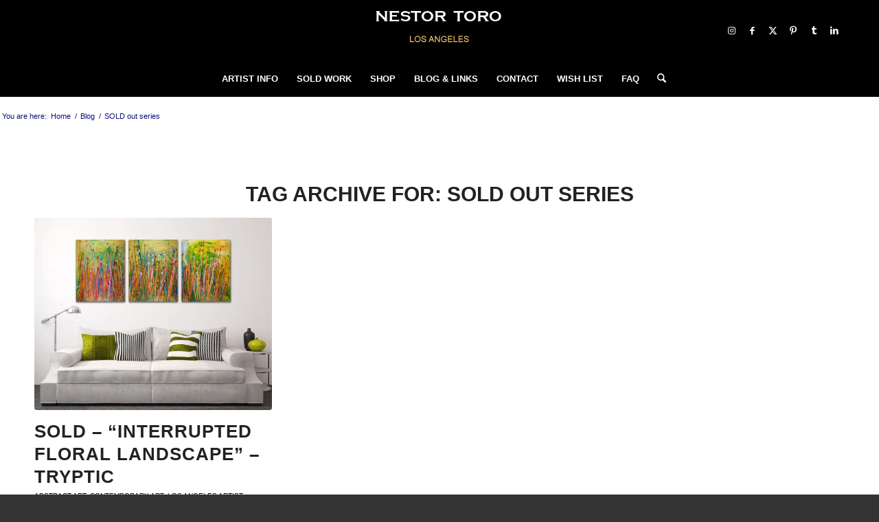

--- FILE ---
content_type: text/html; charset=UTF-8
request_url: https://nestortoro.com/tag/sold-out-series/
body_size: 27973
content:
<!DOCTYPE html><html lang="en-US" class="html_stretched responsive av-preloader-disabled  html_header_top html_logo_center html_bottom_nav_header html_menu_right html_slim html_header_sticky html_header_shrinking html_mobile_menu_phone html_header_searchicon html_content_align_center html_header_unstick_top html_header_stretch_disabled html_elegant-blog html_modern-blog html_av-submenu-hidden html_av-submenu-display-click html_av-overlay-side html_av-overlay-side-classic html_1553 html_av-submenu-noclone html_entry_id_5184 av-cookies-no-cookie-consent av-no-preview av-default-lightbox html_text_menu_active av-mobile-menu-switch-default"><head><script data-no-optimize="1">var litespeed_docref=sessionStorage.getItem("litespeed_docref");litespeed_docref&&(Object.defineProperty(document,"referrer",{get:function(){return litespeed_docref}}),sessionStorage.removeItem("litespeed_docref"));</script> <meta charset="UTF-8" /><meta name="viewport" content="width=device-width, initial-scale=1"><meta name='robots' content='index, follow, max-image-preview:large, max-snippet:-1, max-video-preview:-1' />
<style type="text/css">@font-face { font-family: 'star'; src: url('https://nestortoro.com/wp-content/plugins/woocommerce/assets/fonts/star.eot'); src: url('https://nestortoro.com/wp-content/plugins/woocommerce/assets/fonts/star.eot?#iefix') format('embedded-opentype'), 	  url('https://nestortoro.com/wp-content/plugins/woocommerce/assets/fonts/star.woff') format('woff'), 	  url('https://nestortoro.com/wp-content/plugins/woocommerce/assets/fonts/star.ttf') format('truetype'), 	  url('https://nestortoro.com/wp-content/plugins/woocommerce/assets/fonts/star.svg#star') format('svg'); font-weight: normal; font-style: normal;  } @font-face { font-family: 'WooCommerce'; src: url('https://nestortoro.com/wp-content/plugins/woocommerce/assets/fonts/WooCommerce.eot'); src: url('https://nestortoro.com/wp-content/plugins/woocommerce/assets/fonts/WooCommerce.eot?#iefix') format('embedded-opentype'), 	  url('https://nestortoro.com/wp-content/plugins/woocommerce/assets/fonts/WooCommerce.woff') format('woff'), 	  url('https://nestortoro.com/wp-content/plugins/woocommerce/assets/fonts/WooCommerce.ttf') format('truetype'), 	  url('https://nestortoro.com/wp-content/plugins/woocommerce/assets/fonts/WooCommerce.svg#WooCommerce') format('svg'); font-weight: normal; font-style: normal;  }</style><script type="litespeed/javascript">window._wca=window._wca||[]</script> <title>SOLD out series Archives - ABSTRACT ART - NESTOR TORO - LOS ANGELES</title><link rel="canonical" href="https://nestortoro.com/tag/sold-out-series/" /><meta property="og:locale" content="en_US" /><meta property="og:type" content="article" /><meta property="og:title" content="SOLD out series Archives" /><meta property="og:url" content="https://nestortoro.com/tag/sold-out-series/" /><meta property="og:site_name" content="ABSTRACT ART - NESTOR TORO - LOS ANGELES" /><meta property="og:image" content="https://nestortoro.com/wp-content/uploads/2015/08/work-29.jpg" /><meta property="og:image:width" content="1210" /><meta property="og:image:height" content="807" /><meta property="og:image:type" content="image/jpeg" /><meta name="twitter:card" content="summary_large_image" /><meta name="twitter:site" content="@NestorToroArt" /> <script type="application/ld+json" class="yoast-schema-graph">{"@context":"https://schema.org","@graph":[{"@type":"CollectionPage","@id":"https://nestortoro.com/tag/sold-out-series/","url":"https://nestortoro.com/tag/sold-out-series/","name":"SOLD out series Archives - ABSTRACT ART - NESTOR TORO - LOS ANGELES","isPartOf":{"@id":"https://nestortoro.com/#website"},"primaryImageOfPage":{"@id":"https://nestortoro.com/tag/sold-out-series/#primaryimage"},"image":{"@id":"https://nestortoro.com/tag/sold-out-series/#primaryimage"},"thumbnailUrl":"https://nestortoro.com/wp-content/uploads/2017/01/sold-abstract-paintings-by-Nestor-Toro.jpg","breadcrumb":{"@id":"https://nestortoro.com/tag/sold-out-series/#breadcrumb"},"inLanguage":"en-US"},{"@type":"ImageObject","inLanguage":"en-US","@id":"https://nestortoro.com/tag/sold-out-series/#primaryimage","url":"https://nestortoro.com/wp-content/uploads/2017/01/sold-abstract-paintings-by-Nestor-Toro.jpg","contentUrl":"https://nestortoro.com/wp-content/uploads/2017/01/sold-abstract-paintings-by-Nestor-Toro.jpg","width":2500,"height":1875,"caption":"Interrupted Floral landscape - Tryptic - BEAUTIFUL STATEMENT (2016) SOLD"},{"@type":"BreadcrumbList","@id":"https://nestortoro.com/tag/sold-out-series/#breadcrumb","itemListElement":[{"@type":"ListItem","position":1,"name":"Nestor Toro","item":"https://nestortoro.com/"},{"@type":"ListItem","position":2,"name":"Shop","item":"https://nestortoro.com/shop/"},{"@type":"ListItem","position":3,"name":"SOLD out series"}]},{"@type":"WebSite","@id":"https://nestortoro.com/#website","url":"https://nestortoro.com/","name":"NESTOR TORO","description":"NESTOR TORO - ABSTRACT ARTIST - LOS ANGELES","publisher":{"@id":"https://nestortoro.com/#/schema/person/e17c3bfa9724a67ae6772757ff108228"},"alternateName":"NESTOR TORO - ABSTRACT ART - LOS ANGELES","potentialAction":[{"@type":"SearchAction","target":{"@type":"EntryPoint","urlTemplate":"https://nestortoro.com/?s={search_term_string}"},"query-input":{"@type":"PropertyValueSpecification","valueRequired":true,"valueName":"search_term_string"}}],"inLanguage":"en-US"},{"@type":["Person","Organization"],"@id":"https://nestortoro.com/#/schema/person/e17c3bfa9724a67ae6772757ff108228","name":"Nestor Toro","image":{"@type":"ImageObject","inLanguage":"en-US","@id":"https://nestortoro.com/#/schema/person/image/","url":"https://nestortoro.com/wp-content/uploads/2024/06/nestor-toro-2024.jpg","contentUrl":"https://nestortoro.com/wp-content/uploads/2024/06/nestor-toro-2024.jpg","width":896,"height":1024,"caption":"Nestor Toro"},"logo":{"@id":"https://nestortoro.com/#/schema/person/image/"},"description":"Artist Nestor Toro's paintings are abstract in style which leave the viewer free to experience the artwork through the color combinations, brush strokes, and other special techniques. Nestor's artwork is intended to be a visual experience which evoke a feeling of transport when viewed. He is self-taught and works primarily with liquid acrylics, watercolors, and various inks in addition to many other mediums to create intricate works that lure the viewer in with the complexities of the color and pattern. His painting are typically comprised of multiple layers of liquid acrylic which are combined using various techniques to create each unique painting. He often uses unconventional objects such as kitchen utensils in his work to manipulate the liquid acrylic. Each work will go through multiple incarnations as it evolves with layers upon layers added and combined in increasing complexity. He has an innate eye for color combinations that seems to come directly from his subconscious mind, and gives each painting its own unique personality and presence with such visual depth that it must be experienced by the viewer. Nestor's art was exhibited numerous times in Buenos Aires at exhibitions, galleries, and other venues during the six years he was living in Argentina (2006 - 2012) there. He sold many pieces to private collectors in Buenos Aires. His tells us, \"My hope is that those who own my work will enjoy them each time they view them and be transported to a mental landscape of contemplation and motivation.\" Now back in Los Angeles since 2012, Nestor continues creating artwork which sells to collectors around the world most recently to Rome Italy and Victoria Australia.","sameAs":["https://www.nestortoro.com","https://www.facebook.com/nestortoroLA","https://www.instagram.com/nestortoroart/","https://www.linkedin.com/in/nestortoro/","https://www.pinterest.com/nestortoroart/","https://x.com/NestorToroArt","https://www.tumblr.com/nestortoro"],"gender":"male","award":["Best in show - 2024"],"knowsLanguage":["English","Spanish"],"hasMerchantReturnPolicy":{"@type":"MerchantReturnPolicy","merchantReturnLink":"https://nestortoro.com/return-policy/"}}]}</script> <link rel='dns-prefetch' href='//www.google.com' /><link rel='dns-prefetch' href='//stats.wp.com' /><link rel='dns-prefetch' href='//v0.wordpress.com' /><link rel="alternate" type="application/rss+xml" title="ABSTRACT ART - NESTOR TORO - LOS ANGELES &raquo; SOLD out series Tag Feed" href="https://nestortoro.com/tag/sold-out-series/feed/" /><style></style> <script type="litespeed/javascript">(function(){var html=document.getElementsByTagName('html')[0];var cookie_check=html.className.indexOf('av-cookies-needs-opt-in')>=0||html.className.indexOf('av-cookies-can-opt-out')>=0;var allow_continue=!0;var silent_accept_cookie=html.className.indexOf('av-cookies-user-silent-accept')>=0;if(cookie_check&&!silent_accept_cookie){if(!document.cookie.match(/aviaCookieConsent/)||html.className.indexOf('av-cookies-session-refused')>=0){allow_continue=!1}else{if(!document.cookie.match(/aviaPrivacyRefuseCookiesHideBar/)){allow_continue=!1}else if(!document.cookie.match(/aviaPrivacyEssentialCookiesEnabled/)){allow_continue=!1}else if(document.cookie.match(/aviaPrivacyGoogleWebfontsDisabled/)){allow_continue=!1}}}
if(allow_continue){var f=document.createElement('link');f.type='text/css';f.rel='stylesheet';f.href='https://fonts.googleapis.com/css?family=Open+Sans:400,600&display=auto';f.id='avia-google-webfont';document.getElementsByTagName('head')[0].appendChild(f)}})()</script> <style id='wp-img-auto-sizes-contain-inline-css' type='text/css'>img:is([sizes=auto i],[sizes^="auto," i]){contain-intrinsic-size:3000px 1500px}
/*# sourceURL=wp-img-auto-sizes-contain-inline-css */</style><style id="litespeed-ccss">.woosw-popup{position:fixed;top:0;left:0;width:100%;height:100%;z-index:99999989;background:rgb(0 0 0 / .7);opacity:0;font-size:14px;visibility:hidden;box-sizing:border-box}html{min-width:910px}html.responsive{min-width:0}.container{position:relative;width:100%;margin:0 auto;padding:0 50px;clear:both}.inner-container{position:relative;height:100%;width:100%}.container_wrap{clear:both;position:relative;border-top-style:solid;border-top-width:1px}.units{float:left;display:inline;margin-left:50px;position:relative;z-index:1;min-height:1px}#wrap_all{width:100%;position:static;z-index:2;overflow:hidden}body .units.alpha,body div .first{margin-left:0;clear:left}body .units.alpha{width:100%}.container .av-content-full.units{width:100%}.container{max-width:1010px}@media only screen and (min-width:768px) and (max-width:989px){.responsive #top{overflow-x:hidden}.responsive .container{max-width:782px}}@media only screen and (max-width:767px){.responsive #top{overflow-x:hidden}.responsive #top #wrap_all .container{width:85%;max-width:85%;margin:0 auto;padding-left:0;padding-right:0;float:none}.responsive .units{margin:0}.responsive #top #wrap_all .flex_column{margin:0;margin-bottom:20px;width:100%}}.container:after{content:"20";display:block;height:0;clear:both;visibility:hidden}.flex_column:before,.flex_column:after{content:'20';display:block;overflow:hidden;visibility:hidden;width:0;height:0}.flex_column:after{clear:both}body div .first{margin-left:0}div .flex_column{z-index:1;float:left;position:relative;min-height:1px;width:100%}div .av_one_third{margin-left:6%;width:29.333333333333332%}html,body,div,span,h3,a,img,small,strong,ul,li,label,article,header,nav{margin:0;padding:0;border:0;font-size:100%;font:inherit;vertical-align:baseline}article,header,nav{display:block}body{line-height:1em}ul{list-style:none}*{box-sizing:border-box}html.responsive,.responsive body{overflow-x:hidden}body{font:13px/1.65em "HelveticaNeue","Helvetica Neue",Helvetica,Arial,sans-serif;color:#444;text-size-adjust:100%;-webkit-text-size-adjust:100%}h3{font-weight:600}#top h3 a{font-weight:inherit;text-decoration:none;color:inherit}h3{font-size:20px;line-height:1.1em;margin-bottom:8px}strong{font-weight:700}small{font-size:80%}a{text-decoration:none;outline:0;max-width:100%;max-width:none}#top a:where(:not(.wp-element-button)){text-decoration:none}a:visited{outline:0;text-decoration:underline}#top .avia_hidden_link_text{display:none}ul{margin-bottom:20px}ul{list-style:none outside;margin-left:7px}ul ul{margin:4px 0 5px 30px}ul ul li{margin-bottom:6px}img,a img{border:none;padding:0;margin:0;display:inline-block;max-width:100%;height:auto}small.avia-copyright{display:none}[data-av_icon]:before{-webkit-font-smoothing:antialiased;-moz-osx-font-smoothing:grayscale;font-weight:400;content:attr(data-av_icon);speak:never}#top .avia-svg-icon.avia-font-svg_entypo-fontello svg:first-child{stroke:unset!important}.avia-svg-icon svg:first-child{height:1em;width:1em}#top input[type="text"]{-webkit-appearance:none;border:1px solid #e1e1e1;padding:8px 6px;outline:none;font:1em "HelveticaNeue","Helvetica Neue",Helvetica,Arial,sans-serif;color:#777;margin:0;width:100%;display:block;margin-bottom:20px;background:#fff;border-radius:0}#top label{font-weight:700;font-size:.92em}.hidden{position:absolute;top:0;visibility:hidden}#header{position:relative;z-index:501;width:100%;background:#fff0}#header_main .container,.main_menu ul:first-child>li a{height:88px;line-height:88px}.html_header_top.html_header_sticky #main{padding-top:88px}.html_header_top.html_header_sticky #header{position:fixed}.html_header_top.html_header_sticky.html_bottom_nav_header #main{padding-top:140px}.html_header_top .av_bottom_nav_header #header_main_alternate .main_menu ul:first-child>li>a{height:50px;line-height:50px}.html_header_top.html_bottom_nav_header #header_main{z-index:3}.html_header_top.html_bottom_nav_header #header_main_alternate .main_menu{clear:both;position:relative;line-height:40px;height:100%;width:100%;float:left}.html_header_top.html_bottom_nav_header #header_main_alternate .main_menu>div,.html_header_top.html_bottom_nav_header #header_main_alternate .main_menu ul:first-child{width:100%;height:50px}.html_header_top.html_bottom_nav_header #header_main_alternate .main_menu .menu-item-search-dropdown{float:right}#header_main_alternate{z-index:2}#header #header_main_alternate .container{max-height:none;height:auto}#header_main_alternate .main_menu .menu li ul ul{left:207px}.html_header_top.html_logo_center .main_menu{text-align:center}.html_header_top.html_logo_center #header_main_alternate .main_menu ul:first-child{display:inline-block;width:auto;position:static}.html_header_top.html_logo_center .logo{left:50%;transform:translate(-50%,0)}#header_main{border-bottom-width:1px;border-bottom-style:solid;z-index:1}.header_bg{position:absolute;top:0;left:0;width:100%;height:100%;opacity:.95;z-index:0;-webkit-perspective:1000px;-webkit-backface-visibility:hidden}.av_seperator_small_border .av-main-nav>li>a>.avia-menu-text{border-left-style:solid;border-left-width:1px;padding-left:13px;margin-left:-13px}.av_seperator_small_border .av-main-nav>li:first-child>a>.avia-menu-text{border-left:none}.av-hamburger{padding:0 0 0 0;display:inline-block;font:inherit;color:inherit;text-transform:none;background-color:#fff0;border:0;margin:0;overflow:visible}.av-hamburger-box{width:35px;height:24px;display:inline-block;position:relative}.av-hamburger-inner{display:block;top:50%;margin-top:-2px}.av-hamburger-inner,.av-hamburger-inner::before,.av-hamburger-inner::after{width:40px;height:3px;background-color:#000;border-radius:3px;position:absolute}.av-hamburger-inner::before,.av-hamburger-inner::after{content:"";display:block}.av-hamburger-inner::before{top:-10px}.av-hamburger-inner::after{bottom:-10px}.av-burger-menu-main{display:none}.av-burger-menu-main a{padding-left:10px}.av-hamburger strong{display:none}.av-hamburger-box{height:8px}.av-hamburger-inner,.av-hamburger-inner::before,.av-hamburger-inner::after{width:100%}div .logo{float:left;position:absolute;left:0;z-index:1}.logo,.logo a{overflow:hidden;position:relative;display:block;height:100%}.logo img{padding:0;display:block;width:auto;height:auto;max-height:100%;image-rendering:auto;position:relative;z-index:2;height:100%;height:auto}.main_menu{clear:none;position:absolute;z-index:100;line-height:30px;height:100%;margin:0;right:0}.av-main-nav-wrap{float:left;position:relative;z-index:3}.av-main-nav-wrap ul{margin:0;padding:0}.av-main-nav{z-index:110;position:relative}.av-main-nav ul{display:none;margin-left:0;left:0;position:absolute;top:100%;width:208px;z-index:2;padding:0;box-shadow:0 8px 15px rgb(0 0 0 / .1);margin-top:-1px}.av-main-nav ul li{margin:0;padding:0;width:100%}.av-main-nav ul li a{border-right-style:solid;border-right-width:1px;border-left-style:solid;border-left-width:1px}.av-main-nav ul li:last-child>a{border-bottom-style:solid;border-bottom-width:1px}.av-main-nav li{float:left;position:relative;z-index:20}.av-main-nav>li>ul{border-top-width:2px;border-top-style:solid}.av-main-nav>li{line-height:30px}.av-main-nav li a{max-width:none}.av-main-nav>li>a{display:block;text-decoration:none;padding:0 13px;font-weight:400;font-weight:600;font-size:13px}#top .av-main-nav ul a{width:100%;height:auto;float:left;text-align:left;line-height:23px;padding:8px 15px;font-size:12px;min-height:23px;max-width:none;text-decoration:none;font-family:inherit}#top .av-main-nav ul ul{left:-207px;top:0;margin:0;border-top-style:solid;border-top-width:1px;padding-top:0}.avia-menu-fx{position:absolute;bottom:-1px;height:2px;z-index:10;width:100%;left:0;opacity:0;visibility:hidden}.avia-menu-fx .avia-arrow-wrap{height:10px;width:10px;position:absolute;top:-10px;left:50%;margin-left:-5px;overflow:hidden;display:none;visibility:hidden}.avia-menu-fx .avia-arrow-wrap .avia-arrow{top:10px}.html_bottom_nav_header #top #menu-item-search>a{padding-right:0}.main_menu .avia-bullet{display:none}.avia-bullet{display:block;position:absolute;height:0;width:0;top:51%;margin-top:-3px;left:-3px;border-top:3px solid transparent!important;border-bottom:3px solid transparent!important;border-left:3px solid green}#top #menu-item-search{z-index:100}#top .menu-item-search-dropdown>a{font-size:17px}#top .menu-item-search-dropdown>a.avia-svg-icon svg:first-child{width:auto;height:1em;position:relative;z-index:-1}#top .menu-item-search-dropdown>a.avia-svg-icon{padding-top:2px}#top #menu-item-search.menu-item-search-dropdown>a{border-left:none}.avia-arrow{height:10px;width:10px;position:absolute;top:-6px;left:50%;margin-left:-5px;transform:rotate(45deg);border-width:1px;border-style:solid;visibility:hidden}.title_container{position:relative}#top .title_container .container{padding-top:10px;padding-bottom:10px;min-height:56px}.title_container .breadcrumb{z-index:10;line-height:15px;font-size:11px;position:absolute;right:50px;top:50%;margin-top:-7px}.breadcrumb a{text-decoration:none}.breadcrumb-trail .trail-before,.breadcrumb-trail .trail-end,.breadcrumb-trail .sep,.breadcrumb-trail a{display:block;float:left;padding:0 3px}.breadcrumb-trail span{display:inline;padding:0;float:none}.breadcrumb .sep{display:block;overflow:hidden;width:8px}#top .social_bookmarks{height:30px;z-index:150;-webkit-backface-visibility:hidden;margin:0 0 0 -9px}#top .social_bookmarks li{height:100%;float:left;padding:0;border-right-style:solid;border-right-width:1px;display:block;width:30px}#top #header .social_bookmarks li:last-child{border-right-style:none;border-right-width:0}#top .social_bookmarks li a{float:left;width:30px;line-height:30px;display:block;margin:0;outline:none;padding:0;min-height:30px;height:100%;overflow:visible;z-index:2;position:relative;text-align:center}#top #wrap_all .social_bookmarks,#top #wrap_all .social_bookmarks a,#top #wrap_all .social_bookmarks li{background:#fff0}.html_bottom_nav_header #top .av-logo-container .social_bookmarks{position:absolute;top:50%;margin-top:-15px;right:0}#top .av-logo-container .social_bookmarks li{border:none}#top .av-logo-container .social_bookmarks li a{border-radius:100px}.content{padding-top:50px;padding-bottom:50px;box-sizing:content-box;min-height:1px;z-index:1}.content{border-right-style:solid;border-right-width:1px;margin-right:-1px}.content .entry-content-wrapper{padding-right:50px}.fullsize .content{margin:0;border:none}.fullsize .content .entry-content-wrapper{padding-right:0}.container .minor-meta{font-size:.9em}.entry-content-wrapper .post-title{font-size:21px;line-height:1.3em}#top .fullsize .template-blog .tag-page-post-type-title{font-size:50px;text-transform:uppercase}.archive .category-term-description:empty{display:none}.archive .category-term-description{margin-bottom:25px}#scroll-top-link{position:fixed;border-radius:2px;height:50px;width:50px;line-height:50px;text-decoration:none;text-align:center;opacity:0;right:50px;bottom:50px;z-index:1030;visibility:hidden}#scroll-top-link.avia-svg-icon svg:first-child{height:15px;width:auto;margin-top:18px}@media only screen and (max-width:1024px){#top .header_color .header_bg,#top .main_color,#top .alternate_color{background-attachment:scroll}}@media only screen and (min-width:768px) and (max-width:989px){.responsive .main_menu ul:first-child>li>a{padding:0 10px}.responsive #top .header_bg{opacity:1}.responsive #main .container_wrap:first-child{border-top:none}.responsive .logo{float:left}.responsive .logo img{margin:0}}@media only screen and (max-width:767px){.responsive .content .entry-content-wrapper{padding:0}.responsive .content{border:none}.responsive .title_container .breadcrumb{left:-2px}.responsive #top #wrap_all #header{position:relative;width:100%;float:none;height:auto;margin:0!important;opacity:1;min-height:0}.responsive #top #main{padding-top:0!important;margin:0}.responsive #top #main .container_wrap:first-child{border-top:none}.responsive.html_header_top.html_logo_center .logo{left:0%;transform:translate(0%,0);margin:0}.responsive.html_header_top #header_main .social_bookmarks{width:auto;margin-top:-16px}.responsive #top .logo{position:static;display:table;height:80px!important;float:none;padding:0;border:none;width:80%}.responsive .logo a{display:table-cell;vertical-align:middle}.responsive .logo img{height:auto!important;width:auto;max-width:100%;display:block;max-height:80px}.responsive #header_main .container{height:auto!important}.responsive #top .header_bg{opacity:1}.responsive #header .social_bookmarks{padding-bottom:2px;width:100%;text-align:center;height:auto;line-height:.8em;margin:0}.responsive #header .social_bookmarks li{float:none;display:inline-block}.responsive .logo img{margin:0}.responsive .av-burger-menu-main{display:block}.responsive #top #wrap_all .main_menu{top:0;height:80px;left:auto;right:0;display:block;position:absolute}.responsive .main_menu ul:first-child>li a{height:80px;line-height:80px}.responsive #top .av-main-nav .menu-item{display:none}.responsive #top .av-main-nav .menu-item-avia-special{display:block}.responsive #top #wrap_all .menu-item-search-dropdown>a{font-size:24px}.responsive #header_main_alternate{display:none}.responsive #top #header .social_bookmarks{display:none}.responsive #top #wrap_all .av-logo-container{height:80px;line-height:80px}.responsive #top #wrap_all .av-logo-container{padding:0}.responsive #top #header .av-main-nav>li>a{background:#fff0;color:inherit}.responsive #scroll-top-link{display:none}}@media only screen and (max-width:479px){.responsive.html_header_top #header_main .social_bookmarks{display:none}.responsive #top #wrap_all #header .social_bookmarks{display:none}}#top .fullsize .template-blog .post-title{text-align:center;font-size:30px;padding:15px 0;max-width:800px;margin:0 auto}.html_elegant-blog .avia-content-slider .slide-entry-title{text-align:center;font-size:30px;text-transform:uppercase;padding:0 0 15px;letter-spacing:2px;line-height:1.3em;margin-bottom:10px}.html_elegant-blog #top .post-entry .blog-categories{text-align:center;display:block;font-weight:700;position:relative}.html_elegant-blog #top .post-entry .minor-meta{text-transform:uppercase}.html_elegant-blog .av-vertical-delimiter{display:block;margin:0 auto;width:40px;border-top-width:3px;border-top-style:solid;padding-bottom:16px}.html_elegant-blog .avia-content-slider .slide-entry-title{padding-top:15px;font-size:1.4em}.html_elegant-blog #top .avia-content-slider .blog-categories{top:15px}.html_elegant-blog .avia-content-slider .av-vertical-delimiter{position:relative;top:-5px}.html_modern-blog .avia-content-slider .slide-entry-title{font-size:2em;text-align:left;letter-spacing:1px}.html_modern-blog #top .post-entry .blog-categories{text-align:left;font-weight:400;font-size:.8em;top:-25px}.html_modern-blog .av-vertical-delimiter{margin:0}.html_modern-blog .av-vertical-delimiter{display:none}.avia-content-slider{margin:30px 0;clear:both}.avia-content-slider,.avia-content-slider-inner{position:relative;overflow:hidden;clear:both}.avia-content-slider .slide-entry-title{font-size:1.1em;line-height:1.4em;margin:0}.avia-content-slider .slide-image,.avia-content-slider .slide-image img{border-radius:3px;display:block;position:relative;-webkit-perspective:1000px;-webkit-backface-visibility:hidden;margin:0 auto}.avia-content-slider .slide-image{overflow:hidden;margin-bottom:6px;border-radius:3px}.avia-content-slider .slide-entry-excerpt{overflow:hidden;text-overflow:ellipsis}.avia-content-slider .slide-entry-wrap{width:100%;float:left;margin-bottom:40px}.avia-content-slider .slide-entry-wrap:first-child{position:relative}.avia-content-slider.avia-builder-el-no-sibling{margin:0}#top .avia-content-slider,#top .avia-content-slider-inner,#top .avia-content-slider-inner .slide-entry-wrap{transform-style:flat;-webkit-backface-visibility:hidden}@media only screen and (max-width:767px){.responsive #top #wrap_all .slide-entry{width:48%;margin-left:4%}.responsive #top #wrap_all .avia-content-slider-odd .slide-entry.slide-parity-even{margin:0;clear:both}.responsive #top #wrap_all .avia-content-slider-odd .slide-entry.first{margin-left:0;width:100%}}@media only screen and (max-width:479px){.responsive #top #wrap_all .avia-content-slider-odd .slide-entry{margin-left:0;clear:both;width:100%}}body .container_wrap .avia-builder-el-no-sibling{margin-top:0;margin-bottom:0}.cart_dropdown{position:absolute;right:-60px;height:46px;width:46px;line-height:46px;text-decoration:none;text-align:center;top:50%;margin:-23px 0 0 0;border-radius:2px;border-style:solid;border-width:1px;font-weight:400;z-index:101}.html_bottom_nav_header .cart_dropdown{margin:-40px 0 0 0}.cart_dropdown_first{line-height:38px;padding:0}.cart_dropdown_first .cart_dropdown_link{display:block;padding:0 0 0 0;text-decoration:none;line-height:44px;font-size:15px;position:absolute;z-index:2;width:100%;height:100%}.cart_dropdown_first .cart_dropdown_link.avia-svg-icon>.av-cart-container{margin-top:3px}.cart_dropdown_first .cart_dropdown_link svg:first-child{height:1em;width:auto}.cart_dropdown .dropdown_widget{clear:both;position:absolute;right:7px;top:0;width:280px;line-height:18px;display:none;padding-top:54px}.cart_dropdown .dropdown_widget .widget_shopping_cart_content{padding:0;box-shadow:0 10px 15px rgb(0 0 0 / .1);overflow:hidden;border-style:solid;border-width:1px;text-align:left;border-radius:2px}.cart_dropdown .dropdown_widget .avia-arrow{top:49px;left:auto;margin-left:0;border-bottom:none;border-right:none;right:10px}.avia-bullet{display:block;position:absolute;height:0;width:0;top:51%;margin-top:-3px;left:-3px;border-top:3px solid transparent!important;border-bottom:3px solid transparent!important;border-left:3px solid green}#top div .dropdown_widget_cart{display:none;-webkit-perspective:1000px;-webkit-backface-visibility:hidden}#top .av-cart-counter{position:absolute;top:50%;left:54%;height:16px;padding:0 5px;line-height:16px;border-radius:54px;font-size:11px;background:#333;color:#fff;text-align:center;margin:-20px 0 0 2px;transform:scale(.3);opacity:0}@media only screen and (max-width:767px){.responsive #top .cart_dropdown{position:absolute;top:50%;margin-top:-23px;z-index:1}}:root{--enfold-socket-color-bg:#333333;--enfold-socket-color-bg2:#555555;--enfold-socket-color-primary:#ffffff;--enfold-socket-color-secondary:#aaaaaa;--enfold-socket-color-color:#eeeeee;--enfold-socket-color-meta:#999999;--enfold-socket-color-heading:#ffffff;--enfold-socket-color-border:#444444;--enfold-socket-color-constant-font:#333333;--enfold-socket-color-button-border:#dddddd;--enfold-socket-color-button-border2:#888888;--enfold-socket-color-iconlist:#333333;--enfold-socket-color-timeline:#333333;--enfold-socket-color-timeline-date:#000000;--enfold-socket-color-masonry:#444444;--enfold-socket-color-stripe:#ffffff;--enfold-socket-color-stripe2:#ffffff;--enfold-socket-color-stripe2nd:#bbbbbb;--enfold-socket-color-button-font:#333333;--enfold-socket-color-dark-bg2:#444444;--enfold-socket-color-primary2:#bbbbbb;--enfold-footer-color-bg:#222222;--enfold-footer-color-bg2:#333333;--enfold-footer-color-primary:#ffffff;--enfold-footer-color-secondary:#aaaaaa;--enfold-footer-color-color:#dddddd;--enfold-footer-color-meta:#919191;--enfold-footer-color-heading:#919191;--enfold-footer-color-border:#444444;--enfold-footer-color-constant-font:#222222;--enfold-footer-color-button-border:#dddddd;--enfold-footer-color-button-border2:#888888;--enfold-footer-color-iconlist:#333333;--enfold-footer-color-timeline:#333333;--enfold-footer-color-timeline-date:#000000;--enfold-footer-color-masonry:#222222;--enfold-footer-color-stripe:#ffffff;--enfold-footer-color-stripe2:#ffffff;--enfold-footer-color-stripe2nd:#bbbbbb;--enfold-footer-color-button-font:#222222;--enfold-footer-color-dark-bg2:#222222;--enfold-footer-color-primary2:#bbbbbb;--enfold-alternate-color-bg:#ffffff;--enfold-alternate-color-bg2:#ffffff;--enfold-alternate-color-primary:#1d4e89;--enfold-alternate-color-secondary:#3d71a1;--enfold-alternate-color-color:#0c137d;--enfold-alternate-color-meta:#ffffff;--enfold-alternate-color-heading:#222222;--enfold-alternate-color-border:#e1e1e1;--enfold-alternate-color-constant-font:#ffffff;--enfold-alternate-color-button-border:#0b2c67;--enfold-alternate-color-button-border2:#1b5080;--enfold-alternate-color-iconlist:#d0d0d0;--enfold-alternate-color-timeline:#d0d0d0;--enfold-alternate-color-timeline-date:#a0a0a0;--enfold-alternate-color-masonry:#eeeeee;--enfold-alternate-color-stripe:#3f6fab;--enfold-alternate-color-stripe2:#2e5f9a;--enfold-alternate-color-stripe2nd:#4e82b2;--enfold-alternate-color-button-font:#ffffff;--enfold-alternate-color-dark-bg2:#eeeeee;--enfold-alternate-color-primary2:#090a45;--enfold-main-color-bg:#ffffff;--enfold-main-color-bg2:#ebebeb;--enfold-main-color-primary:#1d4e89;--enfold-main-color-secondary:#3d71a1;--enfold-main-color-color:#050505;--enfold-main-color-meta:#050505;--enfold-main-color-heading:#222222;--enfold-main-color-border:#ffffff;--enfold-main-color-constant-font:#ffffff;--enfold-main-color-button-border:#0b2c67;--enfold-main-color-button-border2:#1b5080;--enfold-main-color-iconlist:#eeeeee;--enfold-main-color-timeline:#eeeeee;--enfold-main-color-timeline-date:#bbbbbb;--enfold-main-color-masonry:#dadada;--enfold-main-color-stripe:#3f6fab;--enfold-main-color-stripe2:#2e5f9a;--enfold-main-color-stripe2nd:#4e82b2;--enfold-main-color-button-font:#ffffff;--enfold-main-color-dark-bg2:#dadada;--enfold-main-color-primary2:#090a45;--enfold-header-color-bg:#000000;--enfold-header-color-bg2:#000000;--enfold-header-color-primary:#ffe208;--enfold-header-color-secondary:#ffffff;--enfold-header-color-color:#debd18;--enfold-header-color-meta:#ffffff;--enfold-header-color-heading:#000000;--enfold-header-color-border:#000000;--enfold-header-color-constant-font:#ffffff;--enfold-header-color-button-border:#ddc006;--enfold-header-color-button-border2:#dddddd;--enfold-header-color-iconlist:#000000;--enfold-header-color-timeline:#000000;--enfold-header-color-timeline-date:#000000;--enfold-header-color-masonry:#000000;--enfold-header-color-stripe:#fff42a;--enfold-header-color-stripe2:#fff319;--enfold-header-color-stripe2nd:#ffffff;--enfold-header-color-button-font:#ffffff;--enfold-header-color-dark-bg2:#000000;--enfold-header-color-primary2:#bba004;--enfold-header_burger_color:inherit;--enfold-header_replacement_menu_color:#ffffff;--enfold-header_replacement_menu_hover_color:inherit;--enfold-font-family-theme-body:"HelveticaNeue","Helvetica Neue",Helvetica,Arial,sans-serif;--enfold-font-size-theme-content:13px;--enfold-font-size-theme-h1:34px;--enfold-font-size-theme-h2:28px;--enfold-font-size-theme-h3:20px;--enfold-font-size-theme-h4:18px;--enfold-font-size-theme-h5:16px;--enfold-font-size-theme-h6:14px}.socket_color span{border-color:var(--enfold-socket-color-border)}.html_bottom_nav_header.html_logo_center #top #menu-item-search>a{border-color:var(--enfold-socket-color-border)}html,#scroll-top-link{background-color:var(--enfold-socket-color-bg)}#scroll-top-link{color:var(--enfold-socket-color-color);border:1px solid var(--enfold-socket-color-border)}#scroll-top-link.avia-svg-icon svg:first-child{stroke:var(--enfold-socket-color-color);fill:var(--enfold-socket-color-color)}.footer_color label{border-color:var(--enfold-footer-color-border)}.html_bottom_nav_header.html_logo_center #top #menu-item-search>a{border-color:var(--enfold-footer-color-border)}#top .footer_color input[type='text']{border-color:var(--enfold-footer-color-border);background-color:var(--enfold-footer-color-bg2);color:var(--enfold-footer-color-meta);font-family:inherit}.alternate_color,.alternate_color div,.alternate_color span,.alternate_color a{border-color:var(--enfold-alternate-color-border)}.alternate_color{background-color:var(--enfold-alternate-color-bg);color:var(--enfold-alternate-color-color)}.alternate_color a{color:var(--enfold-alternate-color-primary)}.alternate_color .breadcrumb,.alternate_color .breadcrumb a{color:var(--enfold-alternate-color-color)}.html_bottom_nav_header.html_logo_center #top #menu-item-search>a{border-color:var(--enfold-alternate-color-border)}.main_color,.main_color div,.main_color header,.main_color main,.main_color article,.main_color span,.main_color h3,.main_color a,.main_color img,.main_color small,.main_color article,.main_color header{border-color:var(--enfold-main-color-border)}.main_color{background-color:var(--enfold-main-color-bg);color:var(--enfold-main-color-color)}.main_color h3{color:var(--enfold-main-color-heading)}.main_color .minor-meta,.main_color .minor-meta a,.html_modern-blog #top div .main_color .blog-categories a{color:var(--enfold-main-color-meta)}.main_color a,.html_elegant-blog #top .main_color .blog-categories a{color:var(--enfold-main-color-primary)}.main_color .avia-content-slider .slide-image{background:var(--enfold-main-color-bg2)}.html_bottom_nav_header.html_logo_center #top #menu-item-search>a{border-color:var(--enfold-main-color-border)}#main{border-color:var(--enfold-main-color-border)}.html_stretched #wrap_all{background-color:var(--enfold-main-color-bg)}.header_color,.header_color div,.header_color nav,.header_color span,.header_color a,.header_color img,.header_color strong,.header_color ul,.header_color li,.header_color nav{border-color:var(--enfold-header-color-border)}.header_color{background-color:var(--enfold-header-color-bg);color:var(--enfold-header-color-color)}.header_color .avia-svg-icon svg:first-child{stroke:var(--enfold-header-color-color);fill:var(--enfold-header-color-color)}.header_color .social_bookmarks a{color:var(--enfold-header-color-meta)}.header_color a,.header_color strong{color:var(--enfold-header-color-primary)}.header_color .avia-menu-fx,.header_color .avia-menu-fx .avia-arrow{background-color:var(--enfold-header-color-primary);color:var(--enfold-header-color-constant-font);border-color:var(--enfold-header-color-button-border)}.header_color .avia-bullet{border-color:var(--enfold-header-color-primary)}.html_header_top .header_color .main_menu ul:first-child>li>ul{border-top-color:var(--enfold-header-color-primary)}.header_color .header_bg,.header_color .main_menu ul ul,.header_color .main_menu .menu ul li a{background-color:var(--enfold-header-color-bg);color:var(--enfold-header-color-meta)}.header_color .main_menu ul:first-child>li>a{color:var(--enfold-header-color-meta)}.header_color .main_menu ul:first-child>li>a svg:first-child{stroke:var(--enfold-header-color-meta);fill:var(--enfold-header-color-meta)}.html_bottom_nav_header.html_logo_center #top #menu-item-search>a{border-color:var(--enfold-header-color-border)}#main{background-color:var(--enfold-header-color-bg)}.header_color .av-hamburger-inner,.header_color .av-hamburger-inner::before,.header_color .av-hamburger-inner::after{background-color:var(--enfold-header-color-meta)}@media only screen and (max-width:767px){.header_color div .av-hamburger-inner,.header_color div .av-hamburger-inner::before,.header_color div .av-hamburger-inner::after{background-color:var(--enfold-header-color-meta)}}.header_color .cart_dropdown_first .cart_dropdown_link{color:var(--enfold-header-color-color)}#top #wrap_all .header_color .cart_dropdown_first .cart_dropdown_link.avia-svg-icon svg:first-child{stroke:var(--enfold-header-color-color);fill:var(--enfold-header-color-color)}.header_color .cart_dropdown .dropdown_widget{color:var(--enfold-header-color-meta)}.header_color .cart_dropdown .dropdown_widget .widget_shopping_cart_content,.header_color .cart_dropdown_link,.header_color .avia-arrow{background-color:var(--enfold-header-color-bg)}.header_color .avia-bullet{border-color:var(--enfold-header-color-meta)}#top .av-cart-counter{background-color:var(--enfold-header-color-primary);color:var(--enfold-header-color-constant-font)}h3,.html_elegant-blog #top .minor-meta{font-family:'open sans',Helvetica,Arial,sans-serif}:root{--enfold-font-family-heading:'open sans',Helvetica,Arial,sans-serif}body.open_sans{font-family:'open sans',Helvetica,Arial,sans-serif}:root{--enfold-font-family-body:'open sans',Helvetica,Arial,sans-serif}html[lang="en-US"] .breadcrumb.breadcrumbs{left:0;right:auto}.container{width:100%}.responsive .container{max-width:100%}html body [data-av_iconfont='entypo-fontello']:before{font-family:'entypo-fontello'}</style><link rel="preload" data-asynced="1" data-optimized="2" as="style" onload="this.onload=null;this.rel='stylesheet'" href="https://nestortoro.com/wp-content/litespeed/ucss/dd58fe0d3a76e3ca332681bfd27cb5c3.css?ver=4c5ac" /><script data-optimized="1" type="litespeed/javascript" data-src="https://nestortoro.com/wp-content/plugins/litespeed-cache/assets/js/css_async.min.js"></script> <style id='woocommerce-inline-inline-css' type='text/css'>.woocommerce form .form-row .required { visibility: visible; }
/*# sourceURL=woocommerce-inline-inline-css */</style><style id='woosw-frontend-inline-css' type='text/css'>.woosw-popup .woosw-popup-inner .woosw-popup-content .woosw-popup-content-bot .woosw-notice { background-color: #008af4; } .woosw-popup .woosw-popup-inner .woosw-popup-content .woosw-popup-content-bot .woosw-popup-content-bot-inner a:hover { color: #008af4; border-color: #008af4; } 
/*# sourceURL=woosw-frontend-inline-css */</style> <script type="litespeed/javascript" data-src="https://nestortoro.com/wp-includes/js/jquery/jquery.min.js" id="jquery-core-js"></script> <script id="cx-script-js-extra" type="litespeed/javascript">var cx_data={"site_url":"https://nestortoro.com","nonce":"cd6c340fa5","url":"https://nestortoro.com/wp-admin/admin-ajax.php"}</script> <script id="wc-cart-fragments-js-extra" type="litespeed/javascript">var wc_cart_fragments_params={"ajax_url":"/wp-admin/admin-ajax.php","wc_ajax_url":"/?wc-ajax=%%endpoint%%","cart_hash_key":"wc_cart_hash_b2e373843a3e296960258b4ed5a75c4f","fragment_name":"wc_fragments_b2e373843a3e296960258b4ed5a75c4f","request_timeout":"5000"}</script> <script id="wc-add-to-cart-js-extra" type="litespeed/javascript">var wc_add_to_cart_params={"ajax_url":"/wp-admin/admin-ajax.php","wc_ajax_url":"/?wc-ajax=%%endpoint%%","i18n_view_cart":"View cart","cart_url":"https://nestortoro.com/cart/","is_cart":"","cart_redirect_after_add":"yes"}</script> <script id="woocommerce-js-extra" type="litespeed/javascript">var woocommerce_params={"ajax_url":"/wp-admin/admin-ajax.php","wc_ajax_url":"/?wc-ajax=%%endpoint%%","i18n_password_show":"Show password","i18n_password_hide":"Hide password"}</script> <script id="offers-for-woocommerce-plugin-script-js-extra" type="litespeed/javascript">var offers_for_woocommerce_js_params={"is_product_type_variable":"false","is_woo_variations_table_installed":"0","ajax_url":"https://nestortoro.com/wp-admin/admin-ajax.php","offers_for_woocommerce_params_nonce":"c22ed160de","i18n_make_a_selection_text":"Please select some product options before making offer for this product.","i18n_unavailable_text":"Sorry, this product is unavailable. Please choose a different product.","ofw_public_js_currency_position":"left","ofw_public_js_thousand_separator":",","ofw_public_js_decimal_separator":".","ofw_public_js_number_of_decimals":"0","angelleye_post_data":[]}</script> <script type="litespeed/javascript" data-src="https://www.google.com/recaptcha/api.js?ver=3.0.4" id="offers-for-woocommerce-recaptcha-js"></script> <script type="text/javascript" src="https://stats.wp.com/s-202605.js" id="woocommerce-analytics-js" defer="defer" data-wp-strategy="defer"></script> <script type="litespeed/javascript">(function(url){if(/(?:Chrome\/26\.0\.1410\.63 Safari\/537\.31|WordfenceTestMonBot)/.test(navigator.userAgent)){return}
var addEvent=function(evt,handler){if(window.addEventListener){document.addEventListener(evt,handler,!1)}else if(window.attachEvent){document.attachEvent('on'+evt,handler)}};var removeEvent=function(evt,handler){if(window.removeEventListener){document.removeEventListener(evt,handler,!1)}else if(window.detachEvent){document.detachEvent('on'+evt,handler)}};var evts='contextmenu dblclick drag dragend dragenter dragleave dragover dragstart drop keydown keypress keyup mousedown mousemove mouseout mouseover mouseup mousewheel scroll'.split(' ');var logHuman=function(){if(window.wfLogHumanRan){return}
window.wfLogHumanRan=!0;var wfscr=document.createElement('script');wfscr.type='text/javascript';wfscr.async=!0;wfscr.src=url+'&r='+Math.random();(document.getElementsByTagName('head')[0]||document.getElementsByTagName('body')[0]).appendChild(wfscr);for(var i=0;i<evts.length;i++){removeEvent(evts[i],logHuman)}};for(var i=0;i<evts.length;i++){addEvent(evts[i],logHuman)}})('//nestortoro.com/?wordfence_lh=1&hid=CF4C40AAA86F509D8D91333DE5D8683D')</script> <style>img#wpstats{display:none}</style><link rel="icon" href="https://nestortoro.com/wp-content/uploads/2018/01/favicon.ico" type="image/x-icon">
<!--[if lt IE 9]><script src="https://nestortoro.com/wp-content/themes/enfold/js/html5shiv.js"></script><![endif]--><link rel="profile" href="https://gmpg.org/xfn/11" /><link rel="alternate" type="application/rss+xml" title="ABSTRACT ART - NESTOR TORO - LOS ANGELES RSS2 Feed" href="https://nestortoro.com/feed/" /><link rel="pingback" href="https://nestortoro.com/xmlrpc.php" />
<noscript><style>.woocommerce-product-gallery{ opacity: 1 !important; }</style></noscript>
 <script type="litespeed/javascript">!function(f,b,e,v,n,t,s){if(f.fbq)return;n=f.fbq=function(){n.callMethod?n.callMethod.apply(n,arguments):n.queue.push(arguments)};if(!f._fbq)f._fbq=n;n.push=n;n.loaded=!0;n.version='2.0';n.queue=[];t=b.createElement(e);t.async=!0;t.src=v;s=b.getElementsByTagName(e)[0];s.parentNode.insertBefore(t,s)}(window,document,'script','https://connect.facebook.net/en_US/fbevents.js')</script>  <script type="litespeed/javascript">var url=window.location.origin+'?ob=open-bridge';fbq('set','openbridge','228286324746509',url);fbq('init','228286324746509',{},{"agent":"wordpress-6.9-4.1.5"})</script><script type="litespeed/javascript">fbq('track','PageView',[])</script>  <script type="litespeed/javascript">!function(f,b,e,v,n,t,s){if(f.fbq)return;n=f.fbq=function(){n.callMethod?n.callMethod.apply(n,arguments):n.queue.push(arguments)};if(!f._fbq)f._fbq=n;n.push=n;n.loaded=!0;n.version='2.0';n.queue=[];t=b.createElement(e);t.async=!0;t.src=v;s=b.getElementsByTagName(e)[0];s.parentNode.insertBefore(t,s)}(window,document,'script','https://connect.facebook.net/en_US/fbevents.js');fbq('init','228286324746509');fbq('track','PageView')</script>  <script type="litespeed/javascript">'use strict';var avia_is_mobile=!1;if(/Android|webOS|iPhone|iPad|iPod|BlackBerry|IEMobile|Opera Mini/i.test(navigator.userAgent)&&'ontouchstart' in document.documentElement){avia_is_mobile=!0;document.documentElement.className+=' avia_mobile '}else{document.documentElement.className+=' avia_desktop '};document.documentElement.className+=' js_active ';(function(){var e=['-webkit-','-moz-','-ms-',''],n='',o=!1,a=!1;for(var t in e){if(e[t]+'transform' in document.documentElement.style){o=!0;n=e[t]+'transform'};if(e[t]+'perspective' in document.documentElement.style){a=!0}};if(o){document.documentElement.className+=' avia_transform '};if(a){document.documentElement.className+=' avia_transform3d '};if(typeof document.getElementsByClassName=='function'&&typeof document.documentElement.getBoundingClientRect=='function'&&avia_is_mobile==!1){if(n&&window.innerHeight>0){setTimeout(function(){var e=0,o={},a=0,t=document.getElementsByClassName('av-parallax'),i=window.pageYOffset||document.documentElement.scrollTop;for(e=0;e<t.length;e++){t[e].style.top='0px';o=t[e].getBoundingClientRect();a=Math.ceil((window.innerHeight+i-o.top)*0.3);t[e].style[n]='translate(0px, '+a+'px)';t[e].style.top='auto';t[e].className+=' enabled-parallax '}},50)}}})()</script><link rel="icon" href="https://nestortoro.com/wp-content/uploads/2022/08/cropped-NESTOR-TORO-LOS-ANGELES-2022-36x36.jpg" sizes="32x32" /><link rel="icon" href="https://nestortoro.com/wp-content/uploads/2022/08/cropped-NESTOR-TORO-LOS-ANGELES-2022-300x300.jpg" sizes="192x192" /><link rel="apple-touch-icon" href="https://nestortoro.com/wp-content/uploads/2022/08/cropped-NESTOR-TORO-LOS-ANGELES-2022-300x300.jpg" /><meta name="msapplication-TileImage" content="https://nestortoro.com/wp-content/uploads/2022/08/cropped-NESTOR-TORO-LOS-ANGELES-2022-300x300.jpg" /><style type="text/css" id="wp-custom-css">/*
You can add your own CSS here.

Click the help icon above to learn more.
*/

div#footerwrap {
background: #333333;
}

.woosw-area .woosw-inner .woosw-content .woosw-content-mid table.woosw-content-items tr td {
	vertical-align: middle;
}

.woocommerce-make-offer-form-section input[type="checkbox"] {
  display: none !important;
}</style><style type="text/css">@font-face {font-family: 'entypo-fontello-enfold'; font-weight: normal; font-style: normal; font-display: auto;
		src: url('https://nestortoro.com/wp-content/themes/enfold/config-templatebuilder/avia-template-builder/assets/fonts/entypo-fontello-enfold/entypo-fontello-enfold.woff2') format('woff2'),
		url('https://nestortoro.com/wp-content/themes/enfold/config-templatebuilder/avia-template-builder/assets/fonts/entypo-fontello-enfold/entypo-fontello-enfold.woff') format('woff'),
		url('https://nestortoro.com/wp-content/themes/enfold/config-templatebuilder/avia-template-builder/assets/fonts/entypo-fontello-enfold/entypo-fontello-enfold.ttf') format('truetype'),
		url('https://nestortoro.com/wp-content/themes/enfold/config-templatebuilder/avia-template-builder/assets/fonts/entypo-fontello-enfold/entypo-fontello-enfold.svg#entypo-fontello-enfold') format('svg'),
		url('https://nestortoro.com/wp-content/themes/enfold/config-templatebuilder/avia-template-builder/assets/fonts/entypo-fontello-enfold/entypo-fontello-enfold.eot'),
		url('https://nestortoro.com/wp-content/themes/enfold/config-templatebuilder/avia-template-builder/assets/fonts/entypo-fontello-enfold/entypo-fontello-enfold.eot?#iefix') format('embedded-opentype');
		}

		#top .avia-font-entypo-fontello-enfold, body .avia-font-entypo-fontello-enfold, html body [data-av_iconfont='entypo-fontello-enfold']:before{ font-family: 'entypo-fontello-enfold'; }
		
		@font-face {font-family: 'entypo-fontello'; font-weight: normal; font-style: normal; font-display: auto;
		src: url('https://nestortoro.com/wp-content/themes/enfold/config-templatebuilder/avia-template-builder/assets/fonts/entypo-fontello/entypo-fontello.woff2') format('woff2'),
		url('https://nestortoro.com/wp-content/themes/enfold/config-templatebuilder/avia-template-builder/assets/fonts/entypo-fontello/entypo-fontello.woff') format('woff'),
		url('https://nestortoro.com/wp-content/themes/enfold/config-templatebuilder/avia-template-builder/assets/fonts/entypo-fontello/entypo-fontello.ttf') format('truetype'),
		url('https://nestortoro.com/wp-content/themes/enfold/config-templatebuilder/avia-template-builder/assets/fonts/entypo-fontello/entypo-fontello.svg#entypo-fontello') format('svg'),
		url('https://nestortoro.com/wp-content/themes/enfold/config-templatebuilder/avia-template-builder/assets/fonts/entypo-fontello/entypo-fontello.eot'),
		url('https://nestortoro.com/wp-content/themes/enfold/config-templatebuilder/avia-template-builder/assets/fonts/entypo-fontello/entypo-fontello.eot?#iefix') format('embedded-opentype');
		}

		#top .avia-font-entypo-fontello, body .avia-font-entypo-fontello, html body [data-av_iconfont='entypo-fontello']:before{ font-family: 'entypo-fontello'; }</style></head><body id="top" class="archive tag tag-sold-out-series tag-313 wp-theme-enfold wp-child-theme-child stretched rtl_columns av-curtain-numeric open_sans  theme-enfold woocommerce-no-js avia-woocommerce-30 av-recaptcha-enabled av-google-badge-hide" itemscope="itemscope" itemtype="https://schema.org/WebPage" ><noscript>
<img height="1" width="1" style="display:none" alt="fbpx"
src="https://www.facebook.com/tr?id=228286324746509&ev=PageView&noscript=1" />
</noscript><div id='wrap_all'><header id='header' class='all_colors header_color dark_bg_color  av_header_top av_logo_center av_bottom_nav_header av_menu_right av_slim av_header_sticky av_header_shrinking av_header_stretch_disabled av_mobile_menu_phone av_header_searchicon av_header_unstick_top av_seperator_small_border' aria-label="Header" data-av_shrink_factor='50' role="banner" itemscope="itemscope" itemtype="https://schema.org/WPHeader" ><div  id='header_main' class='container_wrap container_wrap_logo'><ul  class = 'menu-item cart_dropdown ' data-success='was added to the cart'><li class="cart_dropdown_first"><a class='cart_dropdown_link avia-svg-icon avia-font-svg_entypo-fontello' href='https://nestortoro.com/cart/'><div class="av-cart-container" data-av_svg_icon='basket' data-av_iconset='svg_entypo-fontello'><svg version="1.1" xmlns="http://www.w3.org/2000/svg" width="29" height="32" viewBox="0 0 29 32" preserveAspectRatio="xMidYMid meet" aria-labelledby='av-svg-title-1' aria-describedby='av-svg-desc-1' role="graphics-symbol" aria-hidden="true"><title id='av-svg-title-1'>Shopping Cart</title>
<desc id='av-svg-desc-1'>Shopping Cart</desc>
<path d="M4.8 27.2q0-1.28 0.96-2.24t2.24-0.96q1.344 0 2.272 0.96t0.928 2.24q0 1.344-0.928 2.272t-2.272 0.928q-1.28 0-2.24-0.928t-0.96-2.272zM20.8 27.2q0-1.28 0.96-2.24t2.24-0.96q1.344 0 2.272 0.96t0.928 2.24q0 1.344-0.928 2.272t-2.272 0.928q-1.28 0-2.24-0.928t-0.96-2.272zM10.496 19.648q-1.152 0.32-1.088 0.736t1.408 0.416h17.984v2.432q0 0.64-0.64 0.64h-20.928q-0.64 0-0.64-0.64v-2.432l-0.32-1.472-3.136-14.528h-3.136v-2.56q0-0.64 0.64-0.64h4.992q0.64 0 0.64 0.64v2.752h22.528v8.768q0 0.704-0.576 0.832z"></path>
</svg></div><span class='av-cart-counter '>0</span><span class="avia_hidden_link_text">Shopping Cart</span></a><div class="dropdown_widget dropdown_widget_cart"><div class="avia-arrow"></div><div class="widget_shopping_cart_content"></div></div></li></ul><div class='container av-logo-container'><div class='inner-container'><span class='logo avia-standard-logo'><a href='https://nestortoro.com/' class='' aria-label='nestor-toro-LA' title='nestor-toro-LA'><img data-lazyloaded="1" src="[data-uri]" data-src="https://nestortoro.com/wp-content/uploads/2025/03/nestor-toro-LA.png.webp" height="100" width="300" alt='ABSTRACT ART - NESTOR TORO - LOS ANGELES' title='nestor-toro-LA' /></a></span><ul class='noLightbox social_bookmarks icon_count_6'><li class='social_bookmarks_instagram av-social-link-instagram social_icon_1 avia_social_iconfont'><a  target="_blank" aria-label="Link to Instagram" href='https://www.instagram.com/nestortoroart/' data-av_icon='' data-av_iconfont='entypo-fontello' title="Link to Instagram" desc="Link to Instagram" title='Link to Instagram'><span class='avia_hidden_link_text'>Link to Instagram</span></a></li><li class='social_bookmarks_facebook av-social-link-facebook social_icon_2 avia_social_iconfont'><a  target="_blank" aria-label="Link to Facebook" href='https://www.facebook.com/nestortoroLA' data-av_icon='' data-av_iconfont='entypo-fontello' title="Link to Facebook" desc="Link to Facebook" title='Link to Facebook'><span class='avia_hidden_link_text'>Link to Facebook</span></a></li><li class='social_bookmarks_twitter av-social-link-twitter social_icon_3 avia_social_iconfont'><a  target="_blank" aria-label="Link to X" href='https://twitter.com/NestorToroArt' data-av_icon='' data-av_iconfont='entypo-fontello' title="Link to X" desc="Link to X" title='Link to X'><span class='avia_hidden_link_text'>Link to X</span></a></li><li class='social_bookmarks_pinterest av-social-link-pinterest social_icon_4 avia_social_iconfont'><a  target="_blank" aria-label="Link to Pinterest" href='https://www.pinterest.com/nestortoroArt/' data-av_icon='' data-av_iconfont='entypo-fontello' title="Link to Pinterest" desc="Link to Pinterest" title='Link to Pinterest'><span class='avia_hidden_link_text'>Link to Pinterest</span></a></li><li class='social_bookmarks_tumblr av-social-link-tumblr social_icon_5 avia_social_iconfont'><a  target="_blank" aria-label="Link to Tumblr" href='https://nestortoro.tumblr.com/' data-av_icon='' data-av_iconfont='entypo-fontello' title="Link to Tumblr" desc="Link to Tumblr" title='Link to Tumblr'><span class='avia_hidden_link_text'>Link to Tumblr</span></a></li><li class='social_bookmarks_linkedin av-social-link-linkedin social_icon_6 avia_social_iconfont'><a  target="_blank" aria-label="Link to LinkedIn" href='https://www.linkedin.com/in/nestortoro/' data-av_icon='' data-av_iconfont='entypo-fontello' title="Link to LinkedIn" desc="Link to LinkedIn" title='Link to LinkedIn'><span class='avia_hidden_link_text'>Link to LinkedIn</span></a></li></ul></div></div><div id='header_main_alternate' class='container_wrap'><div class='container'><nav class='main_menu' data-selectname='Select a page'  role="navigation" itemscope="itemscope" itemtype="https://schema.org/SiteNavigationElement" ><div class="avia-menu av-main-nav-wrap"><ul role="menu" class="menu av-main-nav" id="avia-menu"><li role="menuitem" id="menu-item-3255" class="menu-item menu-item-type-post_type menu-item-object-page menu-item-has-children menu-item-top-level menu-item-top-level-1"><a href="https://nestortoro.com/biography/" itemprop="url" tabindex="0"><span class="avia-bullet"></span><span class="avia-menu-text">ARTIST INFO</span><span class="avia-menu-fx"><span class="avia-arrow-wrap"><span class="avia-arrow"></span></span></span></a><ul class="sub-menu"><li role="menuitem" id="menu-item-5981" class="menu-item menu-item-type-post_type menu-item-object-page"><a href="https://nestortoro.com/biography/" itemprop="url" tabindex="0"><span class="avia-bullet"></span><span class="avia-menu-text">Biography</span></a></li><li role="menuitem" id="menu-item-4223" class="menu-item menu-item-type-post_type menu-item-object-page"><a href="https://nestortoro.com/artist-statement/" itemprop="url" tabindex="0"><span class="avia-bullet"></span><span class="avia-menu-text">Statement</span></a></li><li role="menuitem" id="menu-item-21533" class="menu-item menu-item-type-post_type menu-item-object-page"><a href="https://nestortoro.com/exhibitions/" itemprop="url" tabindex="0"><span class="avia-bullet"></span><span class="avia-menu-text">CV &#8211; Exhibitions</span></a></li><li role="menuitem" id="menu-item-21532" class="menu-item menu-item-type-post_type menu-item-object-page"><a href="https://nestortoro.com/solo-exhibition/" itemprop="url" tabindex="0"><span class="avia-bullet"></span><span class="avia-menu-text">Solo Exhibition</span></a></li><li role="menuitem" id="menu-item-13536" class="menu-item menu-item-type-post_type menu-item-object-page"><a href="https://nestortoro.com/jackson-pollock/" itemprop="url" tabindex="0"><span class="avia-bullet"></span><span class="avia-menu-text">Painting Technique</span></a></li><li role="menuitem" id="menu-item-3280" class="menu-item menu-item-type-post_type menu-item-object-page"><a href="https://nestortoro.com/creating-artwork/" itemprop="url" tabindex="0"><span class="avia-bullet"></span><span class="avia-menu-text">Inside The Studio</span></a></li><li role="menuitem" id="menu-item-35079" class="menu-item menu-item-type-post_type menu-item-object-page"><a href="https://nestortoro.com/the-artists-signature/" itemprop="url" tabindex="0"><span class="avia-bullet"></span><span class="avia-menu-text">Signature</span></a></li><li role="menuitem" id="menu-item-36260" class="menu-item menu-item-type-post_type menu-item-object-page"><a href="https://nestortoro.com/toaf-virtual-edition-2021-los-angeles/" itemprop="url" tabindex="0"><span class="avia-bullet"></span><span class="avia-menu-text">TOAF – VE 2021</span></a></li><li role="menuitem" id="menu-item-13114" class="menu-item menu-item-type-post_type menu-item-object-page"><a href="https://nestortoro.com/nestor-toro-the-other-art-fair-los-angeles-march-2018/" itemprop="url" tabindex="0"><span class="avia-bullet"></span><span class="avia-menu-text">TOAF &#8211; L.A.</span></a></li><li role="menuitem" id="menu-item-10834" class="menu-item menu-item-type-post_type menu-item-object-page menu-item-has-children"><a href="https://nestortoro.com/publish-work/" itemprop="url" tabindex="0"><span class="avia-bullet"></span><span class="avia-menu-text">Published Work</span></a><ul class="sub-menu"><li role="menuitem" id="menu-item-44462" class="menu-item menu-item-type-post_type menu-item-object-page"><a href="https://nestortoro.com/magazine-covers/" itemprop="url" tabindex="0"><span class="avia-bullet"></span><span class="avia-menu-text">German Magazine</span></a></li><li role="menuitem" id="menu-item-44463" class="menu-item menu-item-type-post_type menu-item-object-page"><a href="https://nestortoro.com/publish-work/" itemprop="url" tabindex="0"><span class="avia-bullet"></span><span class="avia-menu-text">American Magazine</span></a></li></ul></li><li role="menuitem" id="menu-item-15733" class="menu-item menu-item-type-post_type menu-item-object-page"><a href="https://nestortoro.com/nestor-toro-interviews/" itemprop="url" tabindex="0"><span class="avia-bullet"></span><span class="avia-menu-text">Interviews</span></a></li><li role="menuitem" id="menu-item-3472" class="menu-item menu-item-type-post_type menu-item-object-page"><a href="https://nestortoro.com/buy-nestor-toro-original-abstracts/" itemprop="url" tabindex="0"><span class="avia-bullet"></span><span class="avia-menu-text">Customer Reviews</span></a></li><li role="menuitem" id="menu-item-8888" class="menu-item menu-item-type-post_type menu-item-object-page"><a href="https://nestortoro.com/featured/" itemprop="url" tabindex="0"><span class="avia-bullet"></span><span class="avia-menu-text">Featured Info/Links</span></a></li></ul></li><li role="menuitem" id="menu-item-43869" class="menu-item menu-item-type-custom menu-item-object-custom menu-item-has-children menu-item-top-level menu-item-top-level-2"><a href="https://nestortoro.com/2025-sold-abstract-art-by-l-a-abstract-artist-painter-nestor-toro/" itemprop="url" tabindex="0"><span class="avia-bullet"></span><span class="avia-menu-text">SOLD WORK</span><span class="avia-menu-fx"><span class="avia-arrow-wrap"><span class="avia-arrow"></span></span></span></a><ul class="sub-menu"><li role="menuitem" id="menu-item-44173" class="menu-item menu-item-type-post_type menu-item-object-page"><a href="https://nestortoro.com/2025-sold-abstract-art-by-l-a-abstract-artist-painter-nestor-toro/" itemprop="url" tabindex="0"><span class="avia-bullet"></span><span class="avia-menu-text">Sold Work 2025</span></a></li><li role="menuitem" id="menu-item-43241" class="menu-item menu-item-type-post_type menu-item-object-page"><a href="https://nestortoro.com/2024-sold-abstract-art-by-artist-nestor-toro/" itemprop="url" tabindex="0"><span class="avia-bullet"></span><span class="avia-menu-text">Sold Work 2024</span></a></li><li role="menuitem" id="menu-item-43242" class="menu-item menu-item-type-post_type menu-item-object-page"><a href="https://nestortoro.com/2023-sold-abstract-art-by-artist-painter-nestor-toro/" itemprop="url" tabindex="0"><span class="avia-bullet"></span><span class="avia-menu-text">Sold Work 2023</span></a></li><li role="menuitem" id="menu-item-43243" class="menu-item menu-item-type-post_type menu-item-object-page"><a href="https://nestortoro.com/2022-sold-abstract-art-by-l-a-abstract-artist-painter-nestor-toro/" itemprop="url" tabindex="0"><span class="avia-bullet"></span><span class="avia-menu-text">Sold Work 2022</span></a></li><li role="menuitem" id="menu-item-44211" class="menu-item menu-item-type-post_type menu-item-object-page"><a href="https://nestortoro.com/2021-sold-artwork-nestor-toro-artist-abstract-painter-los-angeles/" itemprop="url" tabindex="0"><span class="avia-bullet"></span><span class="avia-menu-text">Sold Work 2021</span></a></li><li role="menuitem" id="menu-item-43256" class="menu-item menu-item-type-post_type menu-item-object-page"><a href="https://nestortoro.com/2020-sold-abstract-art-artist-painter-nestor-toro/" itemprop="url" tabindex="0"><span class="avia-bullet"></span><span class="avia-menu-text">Sold Work 2020</span></a></li><li role="menuitem" id="menu-item-28178" class="menu-item menu-item-type-post_type menu-item-object-page"><a href="https://nestortoro.com/2019-sold-abstract-art-by-l-a-abstract-artist-painter-nestor-toro/" itemprop="url" tabindex="0"><span class="avia-bullet"></span><span class="avia-menu-text">Sold Work 2019</span></a></li><li role="menuitem" id="menu-item-19810" class="menu-item menu-item-type-post_type menu-item-object-page"><a href="https://nestortoro.com/2018-sold-artwork-nestor-toro-artist-abstract-painter-los-angeles-2/" itemprop="url" tabindex="0"><span class="avia-bullet"></span><span class="avia-menu-text">Sold Work 2018</span></a></li><li role="menuitem" id="menu-item-16156" class="menu-item menu-item-type-post_type menu-item-object-page"><a href="https://nestortoro.com/2017-sold-artwork-nestor-toro-artist-abstract-painter-los-angeles/" itemprop="url" tabindex="0"><span class="avia-bullet"></span><span class="avia-menu-text">Sold Work 2017</span></a></li><li role="menuitem" id="menu-item-16157" class="menu-item menu-item-type-post_type menu-item-object-page"><a href="https://nestortoro.com/2016-sold-artwork-nestor-toro-artist-abstract-painter-los-angeles/" itemprop="url" tabindex="0"><span class="avia-bullet"></span><span class="avia-menu-text">Sold Work 2016</span></a></li><li role="menuitem" id="menu-item-16158" class="menu-item menu-item-type-post_type menu-item-object-page"><a href="https://nestortoro.com/2014-15-sold-artwork-nestor-toro-artist-abstract-painter-los-angeles/" itemprop="url" tabindex="0"><span class="avia-bullet"></span><span class="avia-menu-text">Sold Work 2015-14</span></a></li><li role="menuitem" id="menu-item-33088" class="menu-item menu-item-type-post_type menu-item-object-page"><a href="https://nestortoro.com/nestor-toros-art-in-collectors-homes/" itemprop="url" tabindex="0"><span class="avia-bullet"></span><span class="avia-menu-text">Collector&#8217;s Homes</span></a></li></ul></li><li role="menuitem" id="menu-item-7532" class="menu-item menu-item-type-post_type menu-item-object-page menu-item-has-children menu-item-top-level menu-item-top-level-3"><a href="https://nestortoro.com/shop/" itemprop="url" tabindex="0"><span class="avia-bullet"></span><span class="avia-menu-text">SHOP</span><span class="avia-menu-fx"><span class="avia-arrow-wrap"><span class="avia-arrow"></span></span></span></a><ul class="sub-menu"><li role="menuitem" id="menu-item-7557" class="menu-item menu-item-type-post_type menu-item-object-page"><a href="https://nestortoro.com/shop/" itemprop="url" tabindex="0"><span class="avia-bullet"></span><span class="avia-menu-text">AVAILABLE</span></a></li><li role="menuitem" id="menu-item-7728" class="menu-item menu-item-type-post_type menu-item-object-page"><a href="https://nestortoro.com/cart/" itemprop="url" tabindex="0"><span class="avia-bullet"></span><span class="avia-menu-text">Cart</span></a></li><li role="menuitem" id="menu-item-30703" class="menu-item menu-item-type-post_type menu-item-object-page menu-item-has-children"><a href="https://nestortoro.com/commission-existing-work/" itemprop="url" tabindex="0"><span class="avia-bullet"></span><span class="avia-menu-text">Commission Info</span></a><ul class="sub-menu"><li role="menuitem" id="menu-item-7332" class="menu-item menu-item-type-post_type menu-item-object-page"><a href="https://nestortoro.com/commissioned-work-by-abstract-artist-nestor-toro/" itemprop="url" tabindex="0"><span class="avia-bullet"></span><span class="avia-menu-text">Commission Example 1</span></a></li><li role="menuitem" id="menu-item-7331" class="menu-item menu-item-type-post_type menu-item-object-page"><a href="https://nestortoro.com/commission-existing-work/" itemprop="url" tabindex="0"><span class="avia-bullet"></span><span class="avia-menu-text">Commission Example 2</span></a></li><li role="menuitem" id="menu-item-30701" class="menu-item menu-item-type-post_type menu-item-object-page"><a href="https://nestortoro.com/india-commission-entire-house-15-works/" itemprop="url" tabindex="0"><span class="avia-bullet"></span><span class="avia-menu-text">India Home Commission</span></a></li></ul></li></ul></li><li role="menuitem" id="menu-item-4239" class="menu-item menu-item-type-custom menu-item-object-custom menu-item-has-children menu-item-top-level menu-item-top-level-4"><a href="https://nestortoro.com/blog" itemprop="url" tabindex="0"><span class="avia-bullet"></span><span class="avia-menu-text">BLOG &#038; LINKS</span><span class="avia-menu-fx"><span class="avia-arrow-wrap"><span class="avia-arrow"></span></span></span></a><ul class="sub-menu"><li role="menuitem" id="menu-item-5982" class="menu-item menu-item-type-post_type menu-item-object-page current_page_parent"><a href="https://nestortoro.com/blog/" itemprop="url" tabindex="0"><span class="avia-bullet"></span><span class="avia-menu-text">Blog</span></a></li><li role="menuitem" id="menu-item-3258" class="menu-item menu-item-type-post_type menu-item-object-page"><a href="https://nestortoro.com/featured/" itemprop="url" tabindex="0"><span class="avia-bullet"></span><span class="avia-menu-text">More Artist Info</span></a></li><li role="menuitem" id="menu-item-36178" class="menu-item menu-item-type-post_type menu-item-object-page"><a href="https://nestortoro.com/gerhard-richter-cage-paintings-los-angeles/" itemprop="url" tabindex="0"><span class="avia-bullet"></span><span class="avia-menu-text">Gerhard Richter: Cage Paintings</span></a></li><li role="menuitem" id="menu-item-14323" class="menu-item menu-item-type-post_type menu-item-object-page"><a href="https://nestortoro.com/abstract-art-nestor-toro/" itemprop="url" tabindex="0"><span class="avia-bullet"></span><span class="avia-menu-text">About Abstract Art</span></a></li><li role="menuitem" id="menu-item-11552" class="menu-item menu-item-type-custom menu-item-object-custom"><a target="_blank" href="https://pureabstractions.com" itemprop="url" tabindex="0"><span class="avia-bullet"></span><span class="avia-menu-text">Pure Abstractions Site</span></a></li><li role="menuitem" id="menu-item-11553" class="menu-item menu-item-type-custom menu-item-object-custom"><a target="_blank" href="https://fineartabstracts.com" itemprop="url" tabindex="0"><span class="avia-bullet"></span><span class="avia-menu-text">Fine Art Abstracts Site</span></a></li><li role="menuitem" id="menu-item-7245" class="menu-item menu-item-type-custom menu-item-object-custom"><a target="_blank" href="https://www.youtube.com/user/ntoro62611/videos?shelf_id=0&amp;view=0&amp;sort=dd" itemprop="url" tabindex="0"><span class="avia-bullet"></span><span class="avia-menu-text">YouTube Videos</span></a></li><li role="menuitem" id="menu-item-15063" class="menu-item menu-item-type-custom menu-item-object-custom"><a target="_blank" href="https://vimeo.com/user52950543" itemprop="url" tabindex="0"><span class="avia-bullet"></span><span class="avia-menu-text">Vimeo Videos</span></a></li></ul></li><li role="menuitem" id="menu-item-3220" class="menu-item menu-item-type-post_type menu-item-object-page menu-item-has-children menu-item-top-level menu-item-top-level-5"><a href="https://nestortoro.com/contact/" itemprop="url" tabindex="0"><span class="avia-bullet"></span><span class="avia-menu-text">CONTACT</span><span class="avia-menu-fx"><span class="avia-arrow-wrap"><span class="avia-arrow"></span></span></span></a><ul class="sub-menu"><li role="menuitem" id="menu-item-8204" class="menu-item menu-item-type-post_type menu-item-object-page"><a href="https://nestortoro.com/contact/" itemprop="url" tabindex="0"><span class="avia-bullet"></span><span class="avia-menu-text">Contact</span></a></li></ul></li><li role="menuitem" id="menu-item-44166" class="menu-item menu-item-type-custom menu-item-object-custom menu-item-has-children menu-item-top-level menu-item-top-level-6"><a href="https://nestortoro.com/wishlist/" itemprop="url" tabindex="0"><span class="avia-bullet"></span><span class="avia-menu-text">WISH LIST</span><span class="avia-menu-fx"><span class="avia-arrow-wrap"><span class="avia-arrow"></span></span></span></a><ul class="sub-menu"><li role="menuitem" id="menu-item-44946" class="menu-item menu-item-type-post_type menu-item-object-page"><a href="https://nestortoro.com/wishlist/" itemprop="url" tabindex="0"><span class="avia-bullet"></span><span class="avia-menu-text">Wishlist</span></a></li></ul></li><li role="menuitem" id="menu-item-39515" class="menu-item menu-item-type-post_type menu-item-object-page menu-item-has-children menu-item-top-level menu-item-top-level-7"><a href="https://nestortoro.com/faq-2/" itemprop="url" tabindex="0"><span class="avia-bullet"></span><span class="avia-menu-text">FAQ</span><span class="avia-menu-fx"><span class="avia-arrow-wrap"><span class="avia-arrow"></span></span></span></a><ul class="sub-menu"><li role="menuitem" id="menu-item-7702" class="menu-item menu-item-type-post_type menu-item-object-page"><a href="https://nestortoro.com/faq-2/" itemprop="url" tabindex="0"><span class="avia-bullet"></span><span class="avia-menu-text">FAQ</span></a></li><li role="menuitem" id="menu-item-44684" class="menu-item menu-item-type-post_type menu-item-object-page"><a href="https://nestortoro.com/return-policy/" itemprop="url" tabindex="0"><span class="avia-bullet"></span><span class="avia-menu-text">RETURN POLICY</span></a></li></ul></li><li id="menu-item-search" class="noMobile menu-item menu-item-search-dropdown menu-item-avia-special" role="menuitem"><a class="avia-svg-icon avia-font-svg_entypo-fontello" aria-label="Search" href="?s=" rel="nofollow" title="Click to open the search input field" data-avia-search-tooltip="
&lt;search&gt;
&lt;form role=&quot;search&quot; action=&quot;https://nestortoro.com/&quot; id=&quot;searchform&quot; method=&quot;get&quot; class=&quot;&quot;&gt;
&lt;div&gt;
&lt;span class=&#039;av_searchform_search avia-svg-icon avia-font-svg_entypo-fontello&#039; data-av_svg_icon=&#039;search&#039; data-av_iconset=&#039;svg_entypo-fontello&#039;&gt;&lt;svg version=&quot;1.1&quot; xmlns=&quot;http://www.w3.org/2000/svg&quot; width=&quot;25&quot; height=&quot;32&quot; viewBox=&quot;0 0 25 32&quot; preserveAspectRatio=&quot;xMidYMid meet&quot; aria-labelledby=&#039;av-svg-title-2&#039; aria-describedby=&#039;av-svg-desc-2&#039; role=&quot;graphics-symbol&quot; aria-hidden=&quot;true&quot;&gt;
&lt;title id=&#039;av-svg-title-2&#039;&gt;Search&lt;/title&gt;
&lt;desc id=&#039;av-svg-desc-2&#039;&gt;Search&lt;/desc&gt;
&lt;path d=&quot;M24.704 24.704q0.96 1.088 0.192 1.984l-1.472 1.472q-1.152 1.024-2.176 0l-6.080-6.080q-2.368 1.344-4.992 1.344-4.096 0-7.136-3.040t-3.040-7.136 2.88-7.008 6.976-2.912 7.168 3.040 3.072 7.136q0 2.816-1.472 5.184zM3.008 13.248q0 2.816 2.176 4.992t4.992 2.176 4.832-2.016 2.016-4.896q0-2.816-2.176-4.96t-4.992-2.144-4.832 2.016-2.016 4.832z&quot;&gt;&lt;/path&gt;
&lt;/svg&gt;&lt;/span&gt;			&lt;input type=&quot;submit&quot; value=&quot;&quot; id=&quot;searchsubmit&quot; class=&quot;button&quot; title=&quot;Enter at least 3 characters to show search results in a dropdown or click to route to search result page to show all results&quot; /&gt;
&lt;input type=&quot;search&quot; id=&quot;s&quot; name=&quot;s&quot; value=&quot;&quot; aria-label=&#039;Search&#039; placeholder=&#039;Search&#039; required /&gt;
&lt;/div&gt;
&lt;/form&gt;
&lt;/search&gt;
" data-av_svg_icon='search' data-av_iconset='svg_entypo-fontello'><svg version="1.1" xmlns="http://www.w3.org/2000/svg" width="25" height="32" viewBox="0 0 25 32" preserveAspectRatio="xMidYMid meet" aria-labelledby='av-svg-title-3' aria-describedby='av-svg-desc-3' role="graphics-symbol" aria-hidden="true"><title id='av-svg-title-3'>Click to open the search input field</title>
<desc id='av-svg-desc-3'>Click to open the search input field</desc>
<path d="M24.704 24.704q0.96 1.088 0.192 1.984l-1.472 1.472q-1.152 1.024-2.176 0l-6.080-6.080q-2.368 1.344-4.992 1.344-4.096 0-7.136-3.040t-3.040-7.136 2.88-7.008 6.976-2.912 7.168 3.040 3.072 7.136q0 2.816-1.472 5.184zM3.008 13.248q0 2.816 2.176 4.992t4.992 2.176 4.832-2.016 2.016-4.896q0-2.816-2.176-4.96t-4.992-2.144-4.832 2.016-2.016 4.832z"></path>
</svg><span class="avia_hidden_link_text">Search</span></a></li><li class="av-burger-menu-main menu-item-avia-special " role="menuitem">
<a href="#" aria-label="Menu" aria-hidden="false">
<span class="av-hamburger av-hamburger--spin av-js-hamburger">
<span class="av-hamburger-box">
<span class="av-hamburger-inner"></span>
<strong>Menu</strong>
</span>
</span>
<span class="avia_hidden_link_text">Menu</span>
</a></li></ul></div></nav></div></div></div><div id="avia_alternate_menu_container" style="display: none;"><nav class='main_menu' data-selectname='Select a page'  role="navigation" itemscope="itemscope" itemtype="https://schema.org/SiteNavigationElement" ><div class='avia-menu fallback_menu av-main-nav-wrap'><ul id='avia-menu' class='menu avia_mega av-main-nav'><li class='menu-item'><a href='https://nestortoro.com'>Home</a></li><li class="page_item menu-item page-item-44679"><a href="https://nestortoro.com/return-policy/">Return Policy</a></li><li class="page_item menu-item page-item-27359"><a href="https://nestortoro.com/wishlist/">Wishlist</a></li><li class="page_item menu-item page-item-22948"><a href="https://nestortoro.com/india-commission-entire-house-15-works/">India Commission &#8211; Entire House &#8211; 15 Works!</a></li><li class="page_item menu-item page-item-21526"><a href="https://nestortoro.com/solo-exhibition/">Solo Exhibition</a></li><li class="page_item menu-item page-item-19806"><a href="https://nestortoro.com/2018-sold-artwork-nestor-toro-artist-abstract-painter-los-angeles-2/">2018 &#8211; Sold Abstract Art by L.A. Abstract Artist Painter Nestor Toro</a></li><li class="page_item menu-item page-item-16143"><a href="https://nestortoro.com/2017-sold-artwork-nestor-toro-artist-abstract-painter-los-angeles/">2017 / Sold Artwork by L.A. Abstract Artist Painter Nestor Toro</a></li><li class="page_item menu-item page-item-16108"><a href="https://nestortoro.com/2014-15-sold-artwork-nestor-toro-artist-abstract-painter-los-angeles/">2014 &#8211; 2015 /  Sold Artwork by L.A. Abstract Artist Painter Nestor Toro</a></li><li class="page_item menu-item page-item-16105"><a href="https://nestortoro.com/2016-sold-artwork-nestor-toro-artist-abstract-painter-los-angeles/">2016 / Sold Artwork by L.A. Abstract Artist Painter Nestor Toro</a></li><li class="page_item menu-item page-item-15724"><a href="https://nestortoro.com/nestor-toro-interviews/">Nestor Toro Interviews</a></li><li class="page_item menu-item page-item-13809"><a href="https://nestortoro.com/privacy-policy/">Privacy Policy</a></li><li class="page_item menu-item page-item-13763"><a href="https://nestortoro.com/abstract-art-nestor-toro/">Abstract Art</a></li><li class="page_item menu-item page-item-13496"><a href="https://nestortoro.com/jackson-pollock/">Painting On The Studio Floor</a></li><li class="page_item menu-item page-item-13074"><a href="https://nestortoro.com/nestor-toro-the-other-art-fair-los-angeles-march-2018/">Nestor Toro &#8211; &#8220;The Other Art Fair&#8221; &#8211; Los Angeles &#8211; March 2018</a></li><li class="page_item menu-item page-item-7531"><a href="https://nestortoro.com/shop/">Shop</a></li><li class="page_item menu-item page-item-7284"><a href="https://nestortoro.com/commission-existing-work/">Commission Based on Existing Work</a></li><li class="page_item menu-item page-item-6470"><a href="https://nestortoro.com/available-works-small/">Available Works &#8211; Medium and Small Works</a></li><li class="page_item menu-item page-item-28163"><a href="https://nestortoro.com/2019-sold-abstract-art-by-l-a-abstract-artist-painter-nestor-toro/">2019 &#8211; Sold Abstract Art by L.A. Abstract Artist Painter &#8211; Nestor Toro</a></li><li class="page_item menu-item page-item-33044"><a href="https://nestortoro.com/nestor-toros-art-in-collectors-homes/">Nestor Toro&#8217;s Art In Collector&#8217;s Homes</a></li><li class="page_item menu-item page-item-44449"><a href="https://nestortoro.com/magazine-covers/">Magazine Covers</a></li><li class="page_item menu-item page-item-44170"><a href="https://nestortoro.com/2025-sold-abstract-art-by-l-a-abstract-artist-painter-nestor-toro/">2025 Sold Abstract Art by L.A. Abstract Artist Painter &#8211; Nestor Toro</a></li><li class="page_item menu-item page-item-43846"><a href="https://nestortoro.com/solo-show-2024/">Solo Show &#8211; The Artist Tree</a></li><li class="page_item menu-item page-item-43238"><a href="https://nestortoro.com/2024-sold-abstract-art-by-artist-nestor-toro/">2024 Sold Abstract Art by L.A. Abstract Artist Painter &#8211; Nestor Toro</a></li><li class="page_item menu-item page-item-43234"><a href="https://nestortoro.com/2023-sold-abstract-art-by-artist-painter-nestor-toro/">2023 Sold Abstract Art by Artist &#8211; Nestor Toro</a></li><li class="page_item menu-item page-item-41198"><a href="https://nestortoro.com/2022-sold-abstract-art-by-l-a-abstract-artist-painter-nestor-toro/">2022 Sold Abstract Art by L.A. Abstract Artist Painter &#8211; Nestor Toro</a></li><li class="page_item menu-item page-item-39447"><a href="https://nestortoro.com/potential-paintings/">Potential Paintings</a></li><li class="page_item menu-item page-item-38896"><a href="https://nestortoro.com/collection-sale/">Collection / 16&#215;20 Inches</a></li><li class="page_item menu-item page-item-38880"><a href="https://nestortoro.com/2020-sold-abstract-art-artist-painter-nestor-toro/">2020 Sold Abstract Art &#8211; Abstract Artist Painter &#8211; Nestor Toro</a></li><li class="page_item menu-item page-item-38682"><a href="https://nestortoro.com/wish-list/">Wish List</a></li><li class="page_item menu-item page-item-36238"><a href="https://nestortoro.com/toaf-virtual-edition-2021-los-angeles/">TOAF &#8211; (Virtual Edition) 2021 &#8211; Los Angeles</a></li><li class="page_item menu-item page-item-36141"><a href="https://nestortoro.com/gerhard-richter-cage-paintings-los-angeles/">Gerhard Richter: Cage Paintings / Los Angeles</a></li><li class="page_item menu-item page-item-35510"><a href="https://nestortoro.com/2021-sold-artwork-nestor-toro-artist-abstract-painter-los-angeles/">2021 Sold Abstract Art by L.A. Abstract Artist Painter &#8211; Nestor Toro</a></li><li class="page_item menu-item page-item-33652"><a href="https://nestortoro.com/commission/">Commission</a></li><li class="page_item menu-item page-item-33215"><a href="https://nestortoro.com/commission-update-2/">Commission Update 2</a></li><li class="page_item menu-item page-item-5289"><a href="https://nestortoro.com/dorie-commision/">Commission Based On Existing Work</a></li><li class="page_item menu-item page-item-5041"><a href="https://nestortoro.com/commissioned-work-by-abstract-artist-nestor-toro/">Commissioned Painting</a></li><li class="page_item menu-item page-item-4971"><a href="https://nestortoro.com/jay-elise-commission/">Jay and Elise Commission</a></li><li class="page_item menu-item page-item-3579"><a href="https://nestortoro.com/publish-work/">Published Work</a></li><li class="page_item menu-item page-item-3542"><a href="https://nestortoro.com/newest-works/">Newest Works</a></li><li class="page_item menu-item page-item-3466"><a href="https://nestortoro.com/online-galleries/">Online Galleries</a></li><li class="page_item menu-item page-item-3317"><a href="https://nestortoro.com/my-account/">My Account</a></li><li class="page_item menu-item page-item-3316"><a href="https://nestortoro.com/checkout/">Checkout</a></li><li class="page_item menu-item page-item-3315"><a href="https://nestortoro.com/cart/">Cart</a></li><li class="page_item menu-item page-item-3269"><a href="https://nestortoro.com/creating-artwork/">Nestor Toro&#8217;s Studio Space &#8211; Los Angeles</a></li><li class="page_item menu-item page-item-3256"><a href="https://nestortoro.com/featured/">Nestor Toro &#8211; Featured</a></li><li class="page_item menu-item page-item-3252"><a href="https://nestortoro.com/biography/">Abstract Artist &#8211; Nestor Toro &#8211; Biography</a></li><li class="page_item menu-item page-item-3235"><a href="https://nestortoro.com/buy-nestor-toro-original-abstracts/">Own Nestor Toro&#8217;s Original Abstracts</a></li><li class="page_item menu-item page-item-2270"><a href="https://nestortoro.com/portfolio/">Portfolio</a></li><li class="page_item menu-item page-item-1277"><a href="https://nestortoro.com/faq-2/">FAQ</a></li><li class="page_item menu-item page-item-1167"><a href="https://nestortoro.com/contact/">Contact</a></li><li class="page_item menu-item page-item-3724"><a href="https://nestortoro.com/exhibitions/">Exhibitions</a></li><li class="page_item menu-item page-item-3797"><a href="https://nestortoro.com/deep-ocean-transitional-series-summer-2015/">Deep Ocean &#8211; Summer 2015</a></li><li class="page_item menu-item page-item-4892"><a href="https://nestortoro.com/work-in-progress/">Work in Progress</a></li><li class="page_item menu-item page-item-4250"><a href="https://nestortoro.com/c-o-a-111/">Certificate Of Authenticity &#8211; Arena y Sol (sand and sun) 2015</a></li><li class="page_item menu-item page-item-4218"><a href="https://nestortoro.com/artist-statement/">Los Angeles Abstract Artist &#8211; Nestor Toro : Artist Statement</a></li><li class="page_item menu-item page-item-4195"><a href="https://nestortoro.com/c-o-a-110/">Certificate Of Authenticity &#8211; Untitled I, 2015</a></li><li class="page_item menu-item page-item-4193"><a href="https://nestortoro.com/c-o-a-108/">Certificate Of Authenticity &#8211; Abstract Journey (momentum), 2015</a></li><li class="page_item menu-item page-item-4191"><a href="https://nestortoro.com/c-o-a-107/">Certificate Of Authenticity &#8211; Alchemy III, 2015</a></li><li class="page_item menu-item page-item-4151"><a href="https://nestortoro.com/c-o-a-106/">Certificate Of Authenticity &#8211; Vernal Intrusion (tangled), 2015</a></li><li class="page_item menu-item page-item-4140"><a href="https://nestortoro.com/c-o-a-105/">Certificate Of Authenticity &#8211; It was a Dream (soft colorfield), 2015</a></li><li class="page_item menu-item page-item-4117"><a href="https://nestortoro.com/c-o-a-104/">Certificate Of Authenticity &#8211; ABSTRACT TERRAIN (TRANSLUCENT) &#8211; 2015</a></li><li class="page_item menu-item page-item-4114"><a href="https://nestortoro.com/c-o-a-103/">Certificate Of Authenticity &#8211; Blankets (Mound) 2015</a></li><li class="page_item menu-item page-item-4107"><a href="https://nestortoro.com/c-o-a-102/">Certificate Of Authenticity &#8211; Alchemy 1</a></li><li class="page_item menu-item page-item-4096"><a href="https://nestortoro.com/c-o-a-101/">Certificate Of Authenticity</a></li><li class="page_item menu-item page-item-4035"><a href="https://nestortoro.com/sold-artwork-nestor-toro-artist-abstract-painter-los-angeles/">Sold Abstract Art by L.A. Abstract Artist Painter &#8211; Nestor Toro</a></li><li class="page_item menu-item page-item-3918"><a href="https://nestortoro.com/commissions/">Commission Your Own Nestor Toro Original</a></li><li class="page_item menu-item page-item-3876"><a href="https://nestortoro.com/available-paintings/">Available Works</a></li><li class="page_item menu-item page-item-731 page_item menu-item_has_children current_page_parent"><a href="https://nestortoro.com/blog/">Blog</a><ul class='children'><li class="page_item menu-item page-item-2590"><a href="https://nestortoro.com/blog/masonry-blog/">Blog</a></li><li class="page_item menu-item page-item-1012"><a href="https://nestortoro.com/blog/nestor-toro/">Blog</a></li></ul></li><li id="menu-item-search" class="noMobile menu-item menu-item-search-dropdown menu-item-avia-special" role="menuitem"><a class="avia-svg-icon avia-font-svg_entypo-fontello" aria-label="Search" href="?s=" rel="nofollow" title="Click to open the search input field" data-avia-search-tooltip="
&lt;search&gt;
&lt;form role=&quot;search&quot; action=&quot;https://nestortoro.com/&quot; id=&quot;searchform&quot; method=&quot;get&quot; class=&quot;&quot;&gt;
&lt;div&gt;
&lt;span class=&#039;av_searchform_search avia-svg-icon avia-font-svg_entypo-fontello&#039; data-av_svg_icon=&#039;search&#039; data-av_iconset=&#039;svg_entypo-fontello&#039;&gt;&lt;svg version=&quot;1.1&quot; xmlns=&quot;http://www.w3.org/2000/svg&quot; width=&quot;25&quot; height=&quot;32&quot; viewBox=&quot;0 0 25 32&quot; preserveAspectRatio=&quot;xMidYMid meet&quot; aria-labelledby=&#039;av-svg-title-4&#039; aria-describedby=&#039;av-svg-desc-4&#039; role=&quot;graphics-symbol&quot; aria-hidden=&quot;true&quot;&gt;
&lt;title id=&#039;av-svg-title-4&#039;&gt;Search&lt;/title&gt;
&lt;desc id=&#039;av-svg-desc-4&#039;&gt;Search&lt;/desc&gt;
&lt;path d=&quot;M24.704 24.704q0.96 1.088 0.192 1.984l-1.472 1.472q-1.152 1.024-2.176 0l-6.080-6.080q-2.368 1.344-4.992 1.344-4.096 0-7.136-3.040t-3.040-7.136 2.88-7.008 6.976-2.912 7.168 3.040 3.072 7.136q0 2.816-1.472 5.184zM3.008 13.248q0 2.816 2.176 4.992t4.992 2.176 4.832-2.016 2.016-4.896q0-2.816-2.176-4.96t-4.992-2.144-4.832 2.016-2.016 4.832z&quot;&gt;&lt;/path&gt;
&lt;/svg&gt;&lt;/span&gt;			&lt;input type=&quot;submit&quot; value=&quot;&quot; id=&quot;searchsubmit&quot; class=&quot;button&quot; title=&quot;Enter at least 3 characters to show search results in a dropdown or click to route to search result page to show all results&quot; /&gt;
&lt;input type=&quot;search&quot; id=&quot;s&quot; name=&quot;s&quot; value=&quot;&quot; aria-label=&#039;Search&#039; placeholder=&#039;Search&#039; required /&gt;
&lt;/div&gt;
&lt;/form&gt;
&lt;/search&gt;
" data-av_svg_icon='search' data-av_iconset='svg_entypo-fontello'><svg version="1.1" xmlns="http://www.w3.org/2000/svg" width="25" height="32" viewBox="0 0 25 32" preserveAspectRatio="xMidYMid meet" aria-labelledby='av-svg-title-5' aria-describedby='av-svg-desc-5' role="graphics-symbol" aria-hidden="true"><title id='av-svg-title-5'>Click to open the search input field</title>
<desc id='av-svg-desc-5'>Click to open the search input field</desc>
<path d="M24.704 24.704q0.96 1.088 0.192 1.984l-1.472 1.472q-1.152 1.024-2.176 0l-6.080-6.080q-2.368 1.344-4.992 1.344-4.096 0-7.136-3.040t-3.040-7.136 2.88-7.008 6.976-2.912 7.168 3.040 3.072 7.136q0 2.816-1.472 5.184zM3.008 13.248q0 2.816 2.176 4.992t4.992 2.176 4.832-2.016 2.016-4.896q0-2.816-2.176-4.96t-4.992-2.144-4.832 2.016-2.016 4.832z"></path>
</svg><span class="avia_hidden_link_text">Search</span></a></li><li class="av-burger-menu-main menu-item-avia-special " role="menuitem">
<a href="#" aria-label="Menu" aria-hidden="false">
<span class="av-hamburger av-hamburger--spin av-js-hamburger">
<span class="av-hamburger-box">
<span class="av-hamburger-inner"></span>
<strong>Menu</strong>
</span>
</span>
<span class="avia_hidden_link_text">Menu</span>
</a></li></ul></div></nav></div><div class="header_bg"></div></header><div id='main' class='all_colors' data-scroll-offset='88'><div class='stretch_full container_wrap alternate_color light_bg_color empty_title  title_container'><div class='container'><div class="breadcrumb breadcrumbs avia-breadcrumbs"><div class="breadcrumb-trail" ><span class="trail-before"><span class="breadcrumb-title">You are here:</span></span> <span  itemscope="itemscope" itemtype="https://schema.org/BreadcrumbList" ><span  itemscope="itemscope" itemtype="https://schema.org/ListItem" itemprop="itemListElement" ><a itemprop="url" href="https://nestortoro.com" title="ABSTRACT ART - NESTOR TORO - LOS ANGELES" rel="home" class="trail-begin"><span itemprop="name">Home</span></a><span itemprop="position" class="hidden">1</span></span></span> <span class="sep">/</span> <span  itemscope="itemscope" itemtype="https://schema.org/BreadcrumbList" ><span  itemscope="itemscope" itemtype="https://schema.org/ListItem" itemprop="itemListElement" ><a itemprop="url" href="https://nestortoro.com/blog/" title="Blog"><span itemprop="name">Blog</span></a><span itemprop="position" class="hidden">2</span></span></span> <span class="sep">/</span> <span class="trail-end">SOLD out series</span></div></div></div></div><div class='container_wrap container_wrap_first main_color fullsize'><div class='container template-blog '><main class='content av-content-full alpha units av-main-tag'  role="main" itemprop="mainContentOfPage" itemscope="itemscope" itemtype="https://schema.org/Blog" ><div class="category-term-description"></div><div class="entry-content-wrapper"><h3 class='post-title tag-page-post-type-title '>Tag Archive for:  <span>SOLD out series</span></h3><div  data-slideshow-options="{&quot;animation&quot;:&quot;fade&quot;,&quot;autoplay&quot;:false,&quot;loop_autoplay&quot;:&quot;once&quot;,&quot;interval&quot;:5,&quot;loop_manual&quot;:&quot;manual-endless&quot;,&quot;autoplay_stopper&quot;:false,&quot;noNavigation&quot;:false,&quot;show_slide_delay&quot;:90}" class='avia-content-slider avia-content-grid-active avia-content-slider1 avia-content-slider-odd avia-builder-el-no-sibling av-slideshow-ui av-control-default   av-no-slider-navigation av-slideshow-manual av-loop-once av-loop-manual-endless '  itemscope="itemscope" itemtype="https://schema.org/Blog" ><div class="avia-content-slider-inner"><div class="slide-entry-wrap"><article class='slide-entry flex_column  post-entry post-entry-5184 slide-entry-overview slide-loop-1 slide-parity-odd  post-entry-last  av_one_third first real-thumbnail posttype-post post-format-standard'  itemscope="itemscope" itemtype="https://schema.org/BlogPosting" itemprop="blogPost" ><a href='https://nestortoro.com/sold-interrupted-floral-landscape-tryptic/' data-rel='slide-1' class='slide-image' title='SOLD &#8211; &#8220;Interrupted Floral Landscape&#8221; &#8211; Tryptic'><img data-lazyloaded="1" src="[data-uri]" width="495" height="400" data-src="https://nestortoro.com/wp-content/uploads/2017/01/sold-abstract-paintings-by-Nestor-Toro-495x400.jpg.webp" class="wp-image-5185 avia-img-lazy-loading-not-5185 attachment-portfolio size-portfolio wp-post-image" alt="Interrupted Floral landscape - Tryptic - BEAUTIFUL STATEMENT (2016) SOLD" decoding="async" fetchpriority="high" /></a><div class="slide-content"><header class="entry-content-header" aria-label="Slide: SOLD - &quot;Interrupted Floral Landscape&quot; - Tryptic"><h3 class='slide-entry-title entry-title '  itemprop="headline" ><a href='https://nestortoro.com/sold-interrupted-floral-landscape-tryptic/' title='SOLD &#8211; &#8220;Interrupted Floral Landscape&#8221; &#8211; Tryptic'>SOLD &#8211; &#8220;Interrupted Floral Landscape&#8221; &#8211; Tryptic</a></h3><span class="blog-categories minor-meta"><a href="https://nestortoro.com/abstract-art/" rel="tag">Abstract art</a>, <a href="https://nestortoro.com/contemporary-art/" rel="tag">contemporary art</a>, <a href="https://nestortoro.com/los-angeles-artist-nestor-toro/" rel="tag">Los Angeles artist Nestor Toro</a>, <a href="https://nestortoro.com/sold-abstract-painting/" rel="tag">Sold Abstract Painting</a>, <a href="https://nestortoro.com/sold-artwork-by-abstract-artist-nestor-toro/" rel="tag">Sold Artwork by Abstract Artist Nestor Toro</a> </span><span class="av-vertical-delimiter"></span></header><div class='slide-entry-excerpt entry-content'  itemprop="text" >Sold and heading out of the United States and heading for a new home in the United Kingdom! Another work sold during the holidays that I know will become a treasured investment and will be enjoyed everyday! The work is a tryptic comprised of…</div></div><footer class="entry-footer"><div class="slide-meta"><time class='slide-meta-time updated'  itemprop="datePublished" datetime="2017-01-02T04:46:54-08:00" >January 2, 2017</time><div class="slide-meta-del">/</div><div class="slide-meta-comments"><a href='https://nestortoro.com/sold-interrupted-floral-landscape-tryptic/#respond'>0 Comments</a></div></div></footer><span class='hidden'>
<span class='av-structured-data'  itemprop="image" itemscope="itemscope" itemtype="https://schema.org/ImageObject" >
<span itemprop='url'>https://nestortoro.com/wp-content/uploads/2017/01/sold-abstract-paintings-by-Nestor-Toro.jpg</span>
<span itemprop='height'>1875</span>
<span itemprop='width'>2500</span>
</span>
<span class='av-structured-data'  itemprop="publisher" itemtype="https://schema.org/Organization" itemscope="itemscope" >
<span itemprop='name'>Nestor Toro</span>
<span itemprop='logo' itemscope itemtype='https://schema.org/ImageObject'>
<span itemprop='url'>https://nestortoro.com/wp-content/uploads/2025/03/nestor-toro-LA.png</span>
</span>
</span><span class='av-structured-data'  itemprop="author" itemscope="itemscope" itemtype="https://schema.org/Person" ><span itemprop='name'>Nestor Toro</span></span><span class='av-structured-data'  itemprop="datePublished" datetime="2017-01-02T04:46:54-08:00" >2017-01-02 04:46:54</span><span class='av-structured-data'  itemprop="dateModified" itemtype="https://schema.org/dateModified" >2017-01-02 04:46:54</span><span class='av-structured-data'  itemprop="mainEntityOfPage" itemtype="https://schema.org/mainEntityOfPage" ><span itemprop='name'>SOLD &#8211; &#8220;Interrupted Floral Landscape&#8221; &#8211; Tryptic</span></span></span></article></div></div></div></div></main></div></div><div class='container_wrap footer_color' id='footer'><div class='container'><div class='flex_column av_one_third  first el_before_av_one_third'></div><div class='flex_column av_one_third  el_after_av_one_third el_before_av_one_third '><section id="text-3" class="widget clearfix widget_text"><h3 class="widgettitle">Artist Associations:</h3><div class="textwidget"><p><a href="https://www.artsy.net/artist/nestor-toro/works-for-sale" target="_blank" rel="noopener">Artsy</a>, <a href="https://www.artfinder.com/blog/post/nestor-toro">West Hollywood Artist</a>, <a href="http://www.fineartabstracts.com/">Fine Art Abstracts</a>,  <a href="https://www.artsy.net/artist/nestor-toro/works-for-sale">Nestor Toro Art</a>, <a href="https://www.houzz.com/pro/nestor-toro/nestor-toro-los-angeles-abstract-artist">Houzz</a>, LA Art, <a href="http://www.rawartists.org/nestortoro">RAW Artist</a>, Toro Gallery Artist, <a href="http://www.fineartabstracts.com" target="_blank" rel="noopener">Fine Art</a>, <a href="http://www.fineartabstracts.com/">Fine Art Abstracts</a>, <a href="http://abstract-art-gallery.com/">Abstract Art Gallery</a>, Los Angeles Abstract Art, <a href="https://nestortoro.com/biography/">Painter</a>, <a href="https://nestortoro.com/product-category/oversized/">Large Painting</a>: <a href="https://nestortoro.com/commissioned-work-by-abstract-artist-nestor-toro/">Extra Large Painting</a>, <a href="http://voyagela.com/interview/art-life-nestor-toro/">Abstract Artist</a> : <a href="https://www.artsy.net/artist/nestor-toro/works-for-sale">Nestor Toro Art</a> :  <a href="https://nestortoroart.com">Toro Art</a> : Nestor Toro Painting : <a href="https://nestortoro.com/commissions/">Custom Artwork</a> : <a href="http://abstract-art-gallery.com">Abstract Art</a> : <a href="https://www.artsy.net/artist/nestor-toro" target="_blank" rel="noopener">Contemporary Art</a> : Original Paintings : <a href="http://www.rawartists.org/nestortoro">RAW</a> Artist : Nestor Toro,  <a href="http://pureabstractions.com">Original Abstract Art</a>, Acrylic Art, Acrylic Painting, Los Angeles Art, <a href="https://www.saatchiart.com/nestortoroart">Los Angeles Artist</a>, <a href="https://nestortoro.com/biography/">Los Angeles Artist Nestor Toro</a>, <a href="https://www.saatchiart.com/nestortoroart">Saatchi Art</a>: Interior Design : <a href="https://www.houzz.com/pro/nestor-toro/nestor-toro-los-angeles-abstract-artist">Houzz Artist</a> : Los Angeles, California. <a href="https://www.artsy.net/artist/nestor-toro">Contemporary Artist: Artsy.net</a> : Modern Art :  <a href="https://nestortoro.com/shop/">Affordable Art</a> : <a href="https://nestortoro.com/commissioned-work-by-abstract-artist-nestor-toro/">Custom Artwork</a> : <a href="https://nestortoro.com/commissioned-work-by-abstract-artist-nestor-toro/">Commissioned</a> Paintings : <a href="https://www.saatchiart.com/nestortoroart">Saatchi Artist</a> : <a href="https://www.houzz.com/pro/nestor-toro/nestor-toro-los-angeles-abstract-artist">Houzz Artist</a> : <a href="https://www.weho.org/community/arts-and-culture" target="_blank" rel="noopener">West Hollywood Art</a> Professional Artist : Nestor Toro &#8211; 213-718-4011 : Please email <a href="mailto:contact@nestortoro.com">contact@nestortoro.com</a></p></div>
<span class="seperator extralight-border"></span></section></div><div class='flex_column av_one_third  el_after_av_one_third el_before_av_one_third '><section id="mc4wp_form_widget-2" class="widget clearfix widget_mc4wp_form_widget"><h3 class="widgettitle">Newsletter</h3><script type="litespeed/javascript">(function(){window.mc4wp=window.mc4wp||{listeners:[],forms:{on:function(evt,cb){window.mc4wp.listeners.push({event:evt,callback:cb})}}}})()</script><form id="mc4wp-form-1" class="mc4wp-form mc4wp-form-4172" method="post" data-id="4172" data-name="Nestor Toro Newsletter" ><div class="mc4wp-form-fields"><p>
<label>Email address: </label>
<input type="email" name="EMAIL" placeholder="Your email address" required /></p><p>
<input type="submit" value="Sign up" /></p></div><label style="display: none !important;">Leave this field empty if you're human: <input type="text" name="_mc4wp_honeypot" value="" tabindex="-1" autocomplete="off" /></label><input type="hidden" name="_mc4wp_timestamp" value="1769599037" /><input type="hidden" name="_mc4wp_form_id" value="4172" /><input type="hidden" name="_mc4wp_form_element_id" value="mc4wp-form-1" /><div class="mc4wp-response"></div></form><span class="seperator extralight-border"></span></section></div></div></div><footer class='container_wrap socket_color' id='socket'  role="contentinfo" itemscope="itemscope" itemtype="https://schema.org/WPFooter" aria-label="Copyright and company info" ><div class='container'><span class='copyright'>Nestor Toro: Contemporary Abstract Art - Los Angeles</span><ul class='noLightbox social_bookmarks icon_count_6'><li class='social_bookmarks_instagram av-social-link-instagram social_icon_1 avia_social_iconfont'><a  target="_blank" aria-label="Link to Instagram" href='https://www.instagram.com/nestortoroart/' data-av_icon='' data-av_iconfont='entypo-fontello' title="Link to Instagram" desc="Link to Instagram" title='Link to Instagram'><span class='avia_hidden_link_text'>Link to Instagram</span></a></li><li class='social_bookmarks_facebook av-social-link-facebook social_icon_2 avia_social_iconfont'><a  target="_blank" aria-label="Link to Facebook" href='https://www.facebook.com/nestortoroLA' data-av_icon='' data-av_iconfont='entypo-fontello' title="Link to Facebook" desc="Link to Facebook" title='Link to Facebook'><span class='avia_hidden_link_text'>Link to Facebook</span></a></li><li class='social_bookmarks_twitter av-social-link-twitter social_icon_3 avia_social_iconfont'><a  target="_blank" aria-label="Link to X" href='https://twitter.com/NestorToroArt' data-av_icon='' data-av_iconfont='entypo-fontello' title="Link to X" desc="Link to X" title='Link to X'><span class='avia_hidden_link_text'>Link to X</span></a></li><li class='social_bookmarks_pinterest av-social-link-pinterest social_icon_4 avia_social_iconfont'><a  target="_blank" aria-label="Link to Pinterest" href='https://www.pinterest.com/nestortoroArt/' data-av_icon='' data-av_iconfont='entypo-fontello' title="Link to Pinterest" desc="Link to Pinterest" title='Link to Pinterest'><span class='avia_hidden_link_text'>Link to Pinterest</span></a></li><li class='social_bookmarks_tumblr av-social-link-tumblr social_icon_5 avia_social_iconfont'><a  target="_blank" aria-label="Link to Tumblr" href='https://nestortoro.tumblr.com/' data-av_icon='' data-av_iconfont='entypo-fontello' title="Link to Tumblr" desc="Link to Tumblr" title='Link to Tumblr'><span class='avia_hidden_link_text'>Link to Tumblr</span></a></li><li class='social_bookmarks_linkedin av-social-link-linkedin social_icon_6 avia_social_iconfont'><a  target="_blank" aria-label="Link to LinkedIn" href='https://www.linkedin.com/in/nestortoro/' data-av_icon='' data-av_iconfont='entypo-fontello' title="Link to LinkedIn" desc="Link to LinkedIn" title='Link to LinkedIn'><span class='avia_hidden_link_text'>Link to LinkedIn</span></a></li></ul></div></footer></div></div>
<a href='#top' title='Scroll to top' id='scroll-top-link' class='avia-svg-icon avia-font-svg_entypo-fontello' data-av_svg_icon='up-open' data-av_iconset='svg_entypo-fontello' tabindex='-1' aria-hidden='true'>
<svg version="1.1" xmlns="http://www.w3.org/2000/svg" width="19" height="32" viewBox="0 0 19 32" preserveAspectRatio="xMidYMid meet" aria-labelledby='av-svg-title-7' aria-describedby='av-svg-desc-7' role="graphics-symbol" aria-hidden="true"><title id='av-svg-title-7'>Scroll to top</title>
<desc id='av-svg-desc-7'>Scroll to top</desc>
<path d="M18.048 18.24q0.512 0.512 0.512 1.312t-0.512 1.312q-1.216 1.216-2.496 0l-6.272-6.016-6.272 6.016q-1.28 1.216-2.496 0-0.512-0.512-0.512-1.312t0.512-1.312l7.488-7.168q0.512-0.512 1.28-0.512t1.28 0.512z"></path>
</svg>	<span class="avia_hidden_link_text">Scroll to top</span>
</a><div id="fb-root"></div> <script type="speculationrules">{"prefetch":[{"source":"document","where":{"and":[{"href_matches":"/*"},{"not":{"href_matches":["/wp-*.php","/wp-admin/*","/wp-content/uploads/*","/wp-content/*","/wp-content/plugins/*","/wp-content/themes/child/*","/wp-content/themes/enfold/*","/*\\?(.+)"]}},{"not":{"selector_matches":"a[rel~=\"nofollow\"]"}},{"not":{"selector_matches":".no-prefetch, .no-prefetch a"}}]},"eagerness":"conservative"}]}</script> <script type="litespeed/javascript">(function(){function maybePrefixUrlField(){const value=this.value.trim()
if(value!==''&&value.indexOf('http')!==0){this.value='http://'+value}}
const urlFields=document.querySelectorAll('.mc4wp-form input[type="url"]')
for(let j=0;j<urlFields.length;j++){urlFields[j].addEventListener('blur',maybePrefixUrlField)}})()</script><div id="woosw_wishlist" class="woosw-popup woosw-popup-center"></div> <script type="litespeed/javascript">var avia_framework_globals=avia_framework_globals||{};avia_framework_globals.frameworkUrl='https://nestortoro.com/wp-content/themes/enfold/framework/';avia_framework_globals.installedAt='https://nestortoro.com/wp-content/themes/enfold/';avia_framework_globals.ajaxurl='https://nestortoro.com/wp-admin/admin-ajax.php'</script>  <script type="litespeed/javascript">document.addEventListener('wpcf7mailsent',function(event){if("fb_pxl_code" in event.detail.apiResponse){eval(event.detail.apiResponse.fb_pxl_code)}},!1)</script> <div id='fb-pxl-ajax-code'></div> <script type="litespeed/javascript">!function(e){if(!window.pintrk){window.pintrk=function(){window.pintrk.queue.push(Array.prototype.slice.call(arguments))};var n=window.pintrk;n.queue=[],n.version="3.0";var t=document.createElement("script");t.async=!0,t.src=e;var r=document.getElementsByTagName("script")[0];r.parentNode.insertBefore(t,r)}}("https://s.pinimg.com/ct/core.js");pintrk('load','',{np:"woocommerce"});pintrk('page')</script>  <script id="pinterest-tag-placeholder"></script> <script type="litespeed/javascript">(function(){var c=document.body.className;c=c.replace(/woocommerce-no-js/,'woocommerce-js');document.body.className=c})()</script> <script type="litespeed/javascript" data-src="https://nestortoro.com/wp-content/plugins/woo-smart-wishlist/assets/libs/perfect-scrollbar/js/perfect-scrollbar.jquery.min.js" id="perfect-scrollbar-js"></script> <script id="woosw-frontend-js-extra" type="litespeed/javascript">var woosw_vars={"wc_ajax_url":"/?wc-ajax=%%endpoint%%","nonce":"1d680e4012","added_to_cart":"no","auto_remove":"yes","page_myaccount":"yes","menu_action":"open_popup","reload_count":"no","perfect_scrollbar":"yes","wishlist_url":"https://nestortoro.com/wishlist/","button_action":"no","message_position":"right-top","button_action_added":"popup","empty_confirm":"This action cannot be undone. Are you sure?","delete_confirm":"This action cannot be undone. Are you sure?","copied_text":"Copied the wishlist link:","menu_text":"Wishlist","button_text":"Add to wishlist","button_text_added":"Browse wishlist","button_normal_icon":"woosw-icon-5","button_added_icon":"woosw-icon-8","button_loading_icon":"woosw-icon-4"}</script> <script type="text/javascript" src="https://nestortoro.com/wp-content/plugins/litespeed-cache/assets/js/instant_click.min.js" id="litespeed-cache-js" defer="defer" data-wp-strategy="defer"></script> <script id="wp-util-js-extra" type="litespeed/javascript">var _wpUtilSettings={"ajax":{"url":"/wp-admin/admin-ajax.php"}}</script> <script id="woo-feed-facebook-pixel,-js-extra" type="litespeed/javascript">var woo_feed_facebook_pixel_params={"nonce":"c086bc93dc"}</script> <script id="wc-order-attribution-js-extra" type="litespeed/javascript">var wc_order_attribution={"params":{"lifetime":1.0e-5,"session":30,"base64":!1,"ajaxurl":"https://nestortoro.com/wp-admin/admin-ajax.php","prefix":"wc_order_attribution_","allowTracking":!0},"fields":{"source_type":"current.typ","referrer":"current_add.rf","utm_campaign":"current.cmp","utm_source":"current.src","utm_medium":"current.mdm","utm_content":"current.cnt","utm_id":"current.id","utm_term":"current.trm","utm_source_platform":"current.plt","utm_creative_format":"current.fmt","utm_marketing_tactic":"current.tct","session_entry":"current_add.ep","session_start_time":"current_add.fd","session_pages":"session.pgs","session_count":"udata.vst","user_agent":"udata.uag"}}</script> <script id="jetpack-stats-js-before" type="litespeed/javascript">_stq=window._stq||[];_stq.push(["view",{"v":"ext","blog":"151275847","post":"0","tz":"-8","srv":"nestortoro.com","arch_tag":"sold-out-series","arch_results":"1","j":"1:15.4"}]);_stq.push(["clickTrackerInit","151275847","0"])</script> <script type="text/javascript" src="https://stats.wp.com/e-202605.js" id="jetpack-stats-js" defer="defer" data-wp-strategy="defer"></script> <script id="avia_google_recaptcha_front_script-js-extra" type="litespeed/javascript">var AviaReCAPTCHA_front={"version":"avia_recaptcha_v2","site_key2":"6LdHy6ceAAAAAFGtvGgRrY-DS1KC3hkNVjU5YyL3","site_key3":"","api":"https://www.google.com/recaptcha/api.js","api_lang":"en","avia_api_script":"https://nestortoro.com/wp-content/themes/enfold/framework/js/conditional_load/avia_google_recaptcha_api.js","theme":"light","score":"0.5","verify_nonce":"4d83302a64","cannot_use":"\u003Ch3 class=\"av-recaptcha-error-main\"\u003ESorry, a problem occurred trying to communicate with Google reCAPTCHA API. You are currently not able to submit the contact form. Please try again later - reload the page and also check your internet connection.\u003C/h3\u003E","init_error_msg":"Initial setting failed. Sitekey 2 and/or sitekey 3 missing in frontend.","v3_timeout_pageload":"Timeout occurred connecting to V3 API on initial pageload","v3_timeout_verify":"Timeout occurred connecting to V3 API on verifying submit","v2_timeout_verify":"Timeout occurred connecting to V2 API on verifying you as human. Please try again and check your internet connection. It might be necessary to reload the page.","verify_msg":"Verify....","connection_error":"Could not connect to the internet. Please reload the page and try again.","validate_first":"Please validate that you are a human first","validate_submit":"Before submitting we validate that you are a human first.","no_token":"Missing internal token on valid submit - unable to proceed.","invalid_version":"Invalid reCAPTCHA version found.","api_load_error":"Google reCAPTCHA API could not be loaded."}</script> <script id="avia-footer-scripts-js-extra" type="litespeed/javascript">var AviaReCAPTCHA_front={"version":"avia_recaptcha_v2","site_key2":"6LdHy6ceAAAAAFGtvGgRrY-DS1KC3hkNVjU5YyL3","site_key3":"","api":"https://www.google.com/recaptcha/api.js","api_lang":"en","avia_api_script":"https://nestortoro.com/wp-content/themes/enfold/framework/js/conditional_load/avia_google_recaptcha_api.js","theme":"light","score":"0.5","verify_nonce":"4d83302a64","cannot_use":"\u003Ch3 class=\"av-recaptcha-error-main\"\u003ESorry, a problem occurred trying to communicate with Google reCAPTCHA API. You are currently not able to submit the contact form. Please try again later - reload the page and also check your internet connection.\u003C/h3\u003E","init_error_msg":"Initial setting failed. Sitekey 2 and/or sitekey 3 missing in frontend.","v3_timeout_pageload":"Timeout occurred connecting to V3 API on initial pageload","v3_timeout_verify":"Timeout occurred connecting to V3 API on verifying submit","v2_timeout_verify":"Timeout occurred connecting to V2 API on verifying you as human. Please try again and check your internet connection. It might be necessary to reload the page.","verify_msg":"Verify....","connection_error":"Could not connect to the internet. Please reload the page and try again.","validate_first":"Please validate that you are a human first","validate_submit":"Before submitting we validate that you are a human first.","no_token":"Missing internal token on valid submit - unable to proceed.","invalid_version":"Invalid reCAPTCHA version found.","api_load_error":"Google reCAPTCHA API could not be loaded."}</script> <script type="litespeed/javascript">(function(){window.wcAnalytics=window.wcAnalytics||{};const wcAnalytics=window.wcAnalytics;wcAnalytics.assets_url='https://nestortoro.com/wp-content/plugins/jetpack/jetpack_vendor/automattic/woocommerce-analytics/src/../build/';wcAnalytics.trackEndpoint='https://nestortoro.com/wp-json/woocommerce-analytics/v1/track';wcAnalytics.commonProps={"blog_id":151275847,"store_id":"75babef8-5d98-426e-b309-e1e6bf8c8e1f","ui":null,"url":"https://nestortoro.com","woo_version":"10.4.3","wp_version":"6.9","store_admin":0,"device":"desktop","store_currency":"USD","timezone":"America/Los_Angeles","is_guest":1};wcAnalytics.eventQueue=[];wcAnalytics.features={ch:!1,sessionTracking:!1,proxy:!1,};wcAnalytics.breadcrumbs=["Posts tagged \u0026ldquo;SOLD out series\u0026rdquo;"];wcAnalytics.pages={isAccountPage:!1,isCart:!1,}})()</script> <script type='text/javascript'>(function($) {

			/*	check if google analytics tracking is disabled by user setting via cookie - or user must opt in.	*/

			var analytics_code = "\n<!-- Global site tag (gtag.js) - Google Analytics -->\n<script id='google_analytics_script' class='google_analytics_scripts' async src='https:\/\/www.googletagmanager.com\/gtag\/js?id=UA-60052248-1'><\/script>\n<script class='google_analytics_scripts' type='text\/javascript'>\nwindow.dataLayer = window.dataLayer || [];\nfunction gtag(){dataLayer.push(arguments);}\ngtag('js', new Date());\ngtag('config', 'UA-60052248-1', { 'anonymize_ip': true });\n<\/script>\n".replace(/\"/g, '"' );
			var html = document.getElementsByTagName('html')[0];

			$('html').on( 'avia-cookie-settings-changed', function(e)
			{
					var cookie_check = html.className.indexOf('av-cookies-needs-opt-in') >= 0 || html.className.indexOf('av-cookies-can-opt-out') >= 0;
					var allow_continue = true;
					var silent_accept_cookie = html.className.indexOf('av-cookies-user-silent-accept') >= 0;
					var script_loaded = $( 'script.google_analytics_scripts' );

					if( cookie_check && ! silent_accept_cookie )
					{
						if( ! document.cookie.match(/aviaCookieConsent/) || html.className.indexOf('av-cookies-session-refused') >= 0 )
						{
							allow_continue = false;
						}
						else
						{
							if( ! document.cookie.match(/aviaPrivacyRefuseCookiesHideBar/) )
							{
								allow_continue = false;
							}
							else if( ! document.cookie.match(/aviaPrivacyEssentialCookiesEnabled/) )
							{
								allow_continue = false;
							}
							else if( document.cookie.match(/aviaPrivacyGoogleTrackingDisabled/) )
							{
								allow_continue = false;
							}
						}
					}

					//	allow 3-rd party plugins to hook (see enfold\config-cookiebot\cookiebot.js)
					if( window['wp'] && wp.hooks )
					{
						allow_continue = wp.hooks.applyFilters( 'aviaCookieConsent_allow_continue', allow_continue );
					}

					if( ! allow_continue )
					{
//						window['ga-disable-UA-60052248-1'] = true;
						if( script_loaded.length > 0 )
						{
							script_loaded.remove();
						}
					}
					else
					{
						if( script_loaded.length == 0 )
						{
							$('head').append( analytics_code );
						}
					}
			});

			$('html').trigger( 'avia-cookie-settings-changed' );

	})( jQuery );</script><script data-no-optimize="1">window.lazyLoadOptions=Object.assign({},{threshold:300},window.lazyLoadOptions||{});!function(t,e){"object"==typeof exports&&"undefined"!=typeof module?module.exports=e():"function"==typeof define&&define.amd?define(e):(t="undefined"!=typeof globalThis?globalThis:t||self).LazyLoad=e()}(this,function(){"use strict";function e(){return(e=Object.assign||function(t){for(var e=1;e<arguments.length;e++){var n,a=arguments[e];for(n in a)Object.prototype.hasOwnProperty.call(a,n)&&(t[n]=a[n])}return t}).apply(this,arguments)}function o(t){return e({},at,t)}function l(t,e){return t.getAttribute(gt+e)}function c(t){return l(t,vt)}function s(t,e){return function(t,e,n){e=gt+e;null!==n?t.setAttribute(e,n):t.removeAttribute(e)}(t,vt,e)}function i(t){return s(t,null),0}function r(t){return null===c(t)}function u(t){return c(t)===_t}function d(t,e,n,a){t&&(void 0===a?void 0===n?t(e):t(e,n):t(e,n,a))}function f(t,e){et?t.classList.add(e):t.className+=(t.className?" ":"")+e}function _(t,e){et?t.classList.remove(e):t.className=t.className.replace(new RegExp("(^|\\s+)"+e+"(\\s+|$)")," ").replace(/^\s+/,"").replace(/\s+$/,"")}function g(t){return t.llTempImage}function v(t,e){!e||(e=e._observer)&&e.unobserve(t)}function b(t,e){t&&(t.loadingCount+=e)}function p(t,e){t&&(t.toLoadCount=e)}function n(t){for(var e,n=[],a=0;e=t.children[a];a+=1)"SOURCE"===e.tagName&&n.push(e);return n}function h(t,e){(t=t.parentNode)&&"PICTURE"===t.tagName&&n(t).forEach(e)}function a(t,e){n(t).forEach(e)}function m(t){return!!t[lt]}function E(t){return t[lt]}function I(t){return delete t[lt]}function y(e,t){var n;m(e)||(n={},t.forEach(function(t){n[t]=e.getAttribute(t)}),e[lt]=n)}function L(a,t){var o;m(a)&&(o=E(a),t.forEach(function(t){var e,n;e=a,(t=o[n=t])?e.setAttribute(n,t):e.removeAttribute(n)}))}function k(t,e,n){f(t,e.class_loading),s(t,st),n&&(b(n,1),d(e.callback_loading,t,n))}function A(t,e,n){n&&t.setAttribute(e,n)}function O(t,e){A(t,rt,l(t,e.data_sizes)),A(t,it,l(t,e.data_srcset)),A(t,ot,l(t,e.data_src))}function w(t,e,n){var a=l(t,e.data_bg_multi),o=l(t,e.data_bg_multi_hidpi);(a=nt&&o?o:a)&&(t.style.backgroundImage=a,n=n,f(t=t,(e=e).class_applied),s(t,dt),n&&(e.unobserve_completed&&v(t,e),d(e.callback_applied,t,n)))}function x(t,e){!e||0<e.loadingCount||0<e.toLoadCount||d(t.callback_finish,e)}function M(t,e,n){t.addEventListener(e,n),t.llEvLisnrs[e]=n}function N(t){return!!t.llEvLisnrs}function z(t){if(N(t)){var e,n,a=t.llEvLisnrs;for(e in a){var o=a[e];n=e,o=o,t.removeEventListener(n,o)}delete t.llEvLisnrs}}function C(t,e,n){var a;delete t.llTempImage,b(n,-1),(a=n)&&--a.toLoadCount,_(t,e.class_loading),e.unobserve_completed&&v(t,n)}function R(i,r,c){var l=g(i)||i;N(l)||function(t,e,n){N(t)||(t.llEvLisnrs={});var a="VIDEO"===t.tagName?"loadeddata":"load";M(t,a,e),M(t,"error",n)}(l,function(t){var e,n,a,o;n=r,a=c,o=u(e=i),C(e,n,a),f(e,n.class_loaded),s(e,ut),d(n.callback_loaded,e,a),o||x(n,a),z(l)},function(t){var e,n,a,o;n=r,a=c,o=u(e=i),C(e,n,a),f(e,n.class_error),s(e,ft),d(n.callback_error,e,a),o||x(n,a),z(l)})}function T(t,e,n){var a,o,i,r,c;t.llTempImage=document.createElement("IMG"),R(t,e,n),m(c=t)||(c[lt]={backgroundImage:c.style.backgroundImage}),i=n,r=l(a=t,(o=e).data_bg),c=l(a,o.data_bg_hidpi),(r=nt&&c?c:r)&&(a.style.backgroundImage='url("'.concat(r,'")'),g(a).setAttribute(ot,r),k(a,o,i)),w(t,e,n)}function G(t,e,n){var a;R(t,e,n),a=e,e=n,(t=Et[(n=t).tagName])&&(t(n,a),k(n,a,e))}function D(t,e,n){var a;a=t,(-1<It.indexOf(a.tagName)?G:T)(t,e,n)}function S(t,e,n){var a;t.setAttribute("loading","lazy"),R(t,e,n),a=e,(e=Et[(n=t).tagName])&&e(n,a),s(t,_t)}function V(t){t.removeAttribute(ot),t.removeAttribute(it),t.removeAttribute(rt)}function j(t){h(t,function(t){L(t,mt)}),L(t,mt)}function F(t){var e;(e=yt[t.tagName])?e(t):m(e=t)&&(t=E(e),e.style.backgroundImage=t.backgroundImage)}function P(t,e){var n;F(t),n=e,r(e=t)||u(e)||(_(e,n.class_entered),_(e,n.class_exited),_(e,n.class_applied),_(e,n.class_loading),_(e,n.class_loaded),_(e,n.class_error)),i(t),I(t)}function U(t,e,n,a){var o;n.cancel_on_exit&&(c(t)!==st||"IMG"===t.tagName&&(z(t),h(o=t,function(t){V(t)}),V(o),j(t),_(t,n.class_loading),b(a,-1),i(t),d(n.callback_cancel,t,e,a)))}function $(t,e,n,a){var o,i,r=(i=t,0<=bt.indexOf(c(i)));s(t,"entered"),f(t,n.class_entered),_(t,n.class_exited),o=t,i=a,n.unobserve_entered&&v(o,i),d(n.callback_enter,t,e,a),r||D(t,n,a)}function q(t){return t.use_native&&"loading"in HTMLImageElement.prototype}function H(t,o,i){t.forEach(function(t){return(a=t).isIntersecting||0<a.intersectionRatio?$(t.target,t,o,i):(e=t.target,n=t,a=o,t=i,void(r(e)||(f(e,a.class_exited),U(e,n,a,t),d(a.callback_exit,e,n,t))));var e,n,a})}function B(e,n){var t;tt&&!q(e)&&(n._observer=new IntersectionObserver(function(t){H(t,e,n)},{root:(t=e).container===document?null:t.container,rootMargin:t.thresholds||t.threshold+"px"}))}function J(t){return Array.prototype.slice.call(t)}function K(t){return t.container.querySelectorAll(t.elements_selector)}function Q(t){return c(t)===ft}function W(t,e){return e=t||K(e),J(e).filter(r)}function X(e,t){var n;(n=K(e),J(n).filter(Q)).forEach(function(t){_(t,e.class_error),i(t)}),t.update()}function t(t,e){var n,a,t=o(t);this._settings=t,this.loadingCount=0,B(t,this),n=t,a=this,Y&&window.addEventListener("online",function(){X(n,a)}),this.update(e)}var Y="undefined"!=typeof window,Z=Y&&!("onscroll"in window)||"undefined"!=typeof navigator&&/(gle|ing|ro)bot|crawl|spider/i.test(navigator.userAgent),tt=Y&&"IntersectionObserver"in window,et=Y&&"classList"in document.createElement("p"),nt=Y&&1<window.devicePixelRatio,at={elements_selector:".lazy",container:Z||Y?document:null,threshold:300,thresholds:null,data_src:"src",data_srcset:"srcset",data_sizes:"sizes",data_bg:"bg",data_bg_hidpi:"bg-hidpi",data_bg_multi:"bg-multi",data_bg_multi_hidpi:"bg-multi-hidpi",data_poster:"poster",class_applied:"applied",class_loading:"litespeed-loading",class_loaded:"litespeed-loaded",class_error:"error",class_entered:"entered",class_exited:"exited",unobserve_completed:!0,unobserve_entered:!1,cancel_on_exit:!0,callback_enter:null,callback_exit:null,callback_applied:null,callback_loading:null,callback_loaded:null,callback_error:null,callback_finish:null,callback_cancel:null,use_native:!1},ot="src",it="srcset",rt="sizes",ct="poster",lt="llOriginalAttrs",st="loading",ut="loaded",dt="applied",ft="error",_t="native",gt="data-",vt="ll-status",bt=[st,ut,dt,ft],pt=[ot],ht=[ot,ct],mt=[ot,it,rt],Et={IMG:function(t,e){h(t,function(t){y(t,mt),O(t,e)}),y(t,mt),O(t,e)},IFRAME:function(t,e){y(t,pt),A(t,ot,l(t,e.data_src))},VIDEO:function(t,e){a(t,function(t){y(t,pt),A(t,ot,l(t,e.data_src))}),y(t,ht),A(t,ct,l(t,e.data_poster)),A(t,ot,l(t,e.data_src)),t.load()}},It=["IMG","IFRAME","VIDEO"],yt={IMG:j,IFRAME:function(t){L(t,pt)},VIDEO:function(t){a(t,function(t){L(t,pt)}),L(t,ht),t.load()}},Lt=["IMG","IFRAME","VIDEO"];return t.prototype={update:function(t){var e,n,a,o=this._settings,i=W(t,o);{if(p(this,i.length),!Z&&tt)return q(o)?(e=o,n=this,i.forEach(function(t){-1!==Lt.indexOf(t.tagName)&&S(t,e,n)}),void p(n,0)):(t=this._observer,o=i,t.disconnect(),a=t,void o.forEach(function(t){a.observe(t)}));this.loadAll(i)}},destroy:function(){this._observer&&this._observer.disconnect(),K(this._settings).forEach(function(t){I(t)}),delete this._observer,delete this._settings,delete this.loadingCount,delete this.toLoadCount},loadAll:function(t){var e=this,n=this._settings;W(t,n).forEach(function(t){v(t,e),D(t,n,e)})},restoreAll:function(){var e=this._settings;K(e).forEach(function(t){P(t,e)})}},t.load=function(t,e){e=o(e);D(t,e)},t.resetStatus=function(t){i(t)},t}),function(t,e){"use strict";function n(){e.body.classList.add("litespeed_lazyloaded")}function a(){console.log("[LiteSpeed] Start Lazy Load"),o=new LazyLoad(Object.assign({},t.lazyLoadOptions||{},{elements_selector:"[data-lazyloaded]",callback_finish:n})),i=function(){o.update()},t.MutationObserver&&new MutationObserver(i).observe(e.documentElement,{childList:!0,subtree:!0,attributes:!0})}var o,i;t.addEventListener?t.addEventListener("load",a,!1):t.attachEvent("onload",a)}(window,document);</script><script data-no-optimize="1">window.litespeed_ui_events=window.litespeed_ui_events||["mouseover","click","keydown","wheel","touchmove","touchstart"];var urlCreator=window.URL||window.webkitURL;function litespeed_load_delayed_js_force(){console.log("[LiteSpeed] Start Load JS Delayed"),litespeed_ui_events.forEach(e=>{window.removeEventListener(e,litespeed_load_delayed_js_force,{passive:!0})}),document.querySelectorAll("iframe[data-litespeed-src]").forEach(e=>{e.setAttribute("src",e.getAttribute("data-litespeed-src"))}),"loading"==document.readyState?window.addEventListener("DOMContentLoaded",litespeed_load_delayed_js):litespeed_load_delayed_js()}litespeed_ui_events.forEach(e=>{window.addEventListener(e,litespeed_load_delayed_js_force,{passive:!0})});async function litespeed_load_delayed_js(){let t=[];for(var d in document.querySelectorAll('script[type="litespeed/javascript"]').forEach(e=>{t.push(e)}),t)await new Promise(e=>litespeed_load_one(t[d],e));document.dispatchEvent(new Event("DOMContentLiteSpeedLoaded")),window.dispatchEvent(new Event("DOMContentLiteSpeedLoaded"))}function litespeed_load_one(t,e){console.log("[LiteSpeed] Load ",t);var d=document.createElement("script");d.addEventListener("load",e),d.addEventListener("error",e),t.getAttributeNames().forEach(e=>{"type"!=e&&d.setAttribute("data-src"==e?"src":e,t.getAttribute(e))});let a=!(d.type="text/javascript");!d.src&&t.textContent&&(d.src=litespeed_inline2src(t.textContent),a=!0),t.after(d),t.remove(),a&&e()}function litespeed_inline2src(t){try{var d=urlCreator.createObjectURL(new Blob([t.replace(/^(?:<!--)?(.*?)(?:-->)?$/gm,"$1")],{type:"text/javascript"}))}catch(e){d="data:text/javascript;base64,"+btoa(t.replace(/^(?:<!--)?(.*?)(?:-->)?$/gm,"$1"))}return d}</script><script data-no-optimize="1">var litespeed_vary=document.cookie.replace(/(?:(?:^|.*;\s*)_lscache_vary\s*\=\s*([^;]*).*$)|^.*$/,"");litespeed_vary||fetch("/wp-content/plugins/litespeed-cache/guest.vary.php",{method:"POST",cache:"no-cache",redirect:"follow"}).then(e=>e.json()).then(e=>{console.log(e),e.hasOwnProperty("reload")&&"yes"==e.reload&&(sessionStorage.setItem("litespeed_docref",document.referrer),window.location.reload(!0))});</script><script data-optimized="1" type="litespeed/javascript" data-src="https://nestortoro.com/wp-content/litespeed/js/e58e43c3c92d7fbdd7accb55216facb3.js?ver=4c5ac"></script></body></html>
<!-- Page optimized by LiteSpeed Cache @2026-01-28 03:17:18 -->

<!-- Page cached by LiteSpeed Cache 7.7 on 2026-01-28 03:17:17 -->
<!-- Guest Mode -->
<!-- QUIC.cloud CCSS loaded ✅ /ccss/2d918fc2cbf2ec763ee3bf2643bb3389.css -->
<!-- QUIC.cloud UCSS loaded ✅ /ucss/dd58fe0d3a76e3ca332681bfd27cb5c3.css -->